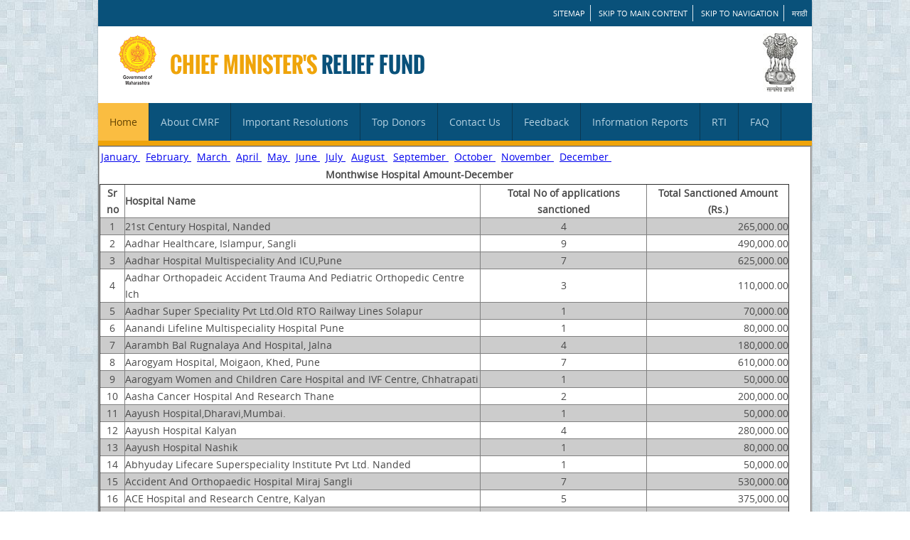

--- FILE ---
content_type: text/html;charset=UTF-8
request_url: https://cmrf.maharashtra.gov.in/CMRFCitizen/hospapplinlist.action;jsessionid=1B44719900595C4C44FCF3B7EB3F5533
body_size: 17272
content:


<!DOCTYPE html PUBLIC "-//W3C//DTD XHTML 1.0 Strict//EN" "http://www.w3.org/TR/xhtml1/DTD/xhtml1-strict.dtd">

<html xmlns="http://www.w3.org/1999/xhtml">
<head>
<script>
function createFormAndSubmit(formName,month){
	var submitForm = getNewSubmitForm();
	createNewFormElement(submitForm, "month", month);
	createNewFormElement(submitForm, "mainmenu", "NO");
	submitForm.action= formName;
	submitForm.target="_self";
	//alert("abc");
	submitForm.submit();
	}

	//helper function to create the form
	function getNewSubmitForm(){
	var submitForm = document.createElement("FORM");
	document.body.appendChild(submitForm);
	submitForm.method = "POST";
	return submitForm;
	}

	//helper function to add elements to the form
	function createNewFormElement(inputForm, elementName, elementValue){
	var newElement = document.createElement("INPUT");
	newElement.style.display="none";
	inputForm.appendChild(newElement);
	newElement.name=elementName;
	newElement.value = elementValue;
	return newElement;
	}
</script>
<meta http-equiv="content-type" content="text/html; charset=utf-8" />
<title>Hospital wise Rti Reports</title>
<meta name="keywords" content="" />
<meta name="Premium Series" content="" />
<link href="css/style.css" rel="stylesheet" type="text/css"/>
</head>
<link rel="stylesheet" href="/CMRFCitizen/struts/xhtml/styles.css" type="text/css"/>
<script src="/CMRFCitizen/struts/utils.js" type="text/javascript"></script>
<body>
<!-- start header -->



<html lang="en">
<head>
<title>Chief Minister Releif Fund,MahaRashtra</title>
<meta charset="utf-8"/>
<link href="css/style.css" rel="stylesheet" type="text/css">
</head>
<body>
<div id="wrapper">
  <header>
     <div class="top-link">
      <ul>
        <li><a href="/CMRFCitizen/sitemap.action;jsessionid=F4D48B7DFFCA3602972FA20E11A4D63D">SITEMAP</a></li>
        <li><a href="#Navigation1">Skip to main content</a></li>
        <li><a href="#Navigation">Skip to Navigation</a></li>
        <!-- <li class="last"><a href="https://cmrf.maharashtra.gov.in/CMRFCitizen/index.action">English</a></li> -->
        <li class="last"><a href="https://cmrf.maharashtra.gov.in/index.action">मराठी</a></li>
      </ul>
      <div class="clear"></div>
    </div>
	
	<div class="top-head">
      <div class="floatL"> 
           
           
            <img src="images/maharashtra shasan English.png" height="82"  alt="Maharashtra Goverment" />
           
      </div>
      <h1>Chief Minister's <span>Relief Fund</span></h1>
      <div class="floatR"> <img src="images/emblem.jpg" width="49" height="82" alt="National Emblem" /></div>
      <div class="clear"></div>
    </div>
    
	 <a href="#" name="Navigation"></a>
	 <div class="clear"></div>
    <nav>
      <div  class="nav">
        <ul>
          <li> <a href="/CMRFCitizen/mainindexaction.action;jsessionid=F4D48B7DFFCA3602972FA20E11A4D63D" class="current">Home</a> </li>
          <li> <a href="#">About CMRF</a>
            <ul >
              <li><a href="/CMRFCitizen/aboutusaction.action;jsessionid=F4D48B7DFFCA3602972FA20E11A4D63D">About Us</a></li>
              <li><a href="/CMRFCitizen/instaidaction.action;jsessionid=F4D48B7DFFCA3602972FA20E11A4D63D">Institutional Aid</a></li>
              <!-- <li><a href="/CMRFCitizen/persliveaction.action;jsessionid=F4D48B7DFFCA3602972FA20E11A4D63D">Personal Livelihood</a></li> -->
              <li><a href="/CMRFCitizen/disbaction.action;jsessionid=F4D48B7DFFCA3602972FA20E11A4D63D">Disbursement</a></li>
              
            </ul>
          </li>
          <li><a href="/CMRFCitizen/impreaction.action;jsessionid=F4D48B7DFFCA3602972FA20E11A4D63D">Important Resolutions</a></li>
          <li> <a href="#">Top Donors</a>
            <ul>
             <!--  <li><a target="_blank" href="pdf/main_donor_list_ma.pdf">CMRF(Main Fund)</a></li> -->
              <li><a href="/CMRFCitizen/topdonormainaction.action;jsessionid=F4D48B7DFFCA3602972FA20E11A4D63D">CMRF(Main Fund)</a></li>
             <!--  <li><a target="_blank" href="pdf/main_donor_list2013_ma.pdf">CMRF(Drought-2013)</a></li> -->
              <li><a href="/CMRFCitizen/topdonoraction.action;jsessionid=F4D48B7DFFCA3602972FA20E11A4D63D">CMRF(Drought-2015)</a></li>
      <!--  sushant added 07042020  -->

        <li><a href="/CMRFCitizen/topcoviddonoraction.action;jsessionid=F4D48B7DFFCA3602972FA20E11A4D63D">CMRF(Covid-19)</a></li> 


             </ul>
          </li>
          <li><a href="/CMRFCitizen/contusaction.action;jsessionid=F4D48B7DFFCA3602972FA20E11A4D63D">Contact Us</a></li>
          <li><a href="/CMRFCitizen/feedbackaction.action;jsessionid=F4D48B7DFFCA3602972FA20E11A4D63D">Feedback</a></li>

         <!-- added by sushant  -->
          <li> <a href="#">Information Reports</a>
          <ul>
          <li><a href="/CMRFCitizen/hospapplinlist.action;jsessionid=F4D48B7DFFCA3602972FA20E11A4D63D">Hospital Wise Reports</a></li>
          <li><a href="/CMRFCitizen/diseasettlamntaction.action;jsessionid=F4D48B7DFFCA3602972FA20E11A4D63D">Disease Wise Report</a></li>
          <li><a href="/CMRFCitizen/totaldonrecaction.action;jsessionid=F4D48B7DFFCA3602972FA20E11A4D63D">Donation Reports</a></li>
		  <p><a target="_blank" href="pdf/yearly received Donation.pdf"><u>Donations To CMRF</u></a></p>
		  <p><a target="_blank" href="pdf/yearly given Medical Fund.pdf"><u>Financial Aid for Medical </u></a></p>
		  <p><a target="_blank" href="pdf/Funds for Natural Death.pdf"><u>Financial Aid for Natural Calamities And Un-Natural Deaths</u></a></p>
		  <p><a target="_blank" href="pdf/CMRFHospitalsList.pdf"><u>List of Empanel Hospitals Under CMRF</u></a></p>
          </ul>
           <!-- added by sushant end -->

          <li><a href="/CMRFCitizen/rtiaction.action;jsessionid=F4D48B7DFFCA3602972FA20E11A4D63D">RTI</a></li>
          <li><a href="/CMRFCitizen/faqaction.action;jsessionid=F4D48B7DFFCA3602972FA20E11A4D63D">FAQ</a></li>
          
        </ul>
        <div class="clear"></div>
      </div>
       <a href="#" name="Navigation1"></a>
    </nav>
</header>
</div>

</body>
</html>

<!-- end header -->
            <div id="wrapper">
                <fieldset>
                <div style="width: 970px; height: 650px;overflow: scroll; border: 10px black; align:right">
                <form id="hospapplinlist" name="hospapplinlist" action="/CMRFCitizen/hospapplinlist.action;jsessionid=F4D48B7DFFCA3602972FA20E11A4D63D" method="post">
<table class="wwFormTable">
				<table align="center" width="900" border="0">
				<tr><td>
				   
           			  <a href="javascript:void(0);" onclick="javascript:createFormAndSubmit('hospapplinlist',1)">January
           			 </a>
           			 &nbsp;
				   	
           			  <a href="javascript:void(0);" onclick="javascript:createFormAndSubmit('hospapplinlist',2)">February
           			 </a>
           			 &nbsp;
				   	
           			  <a href="javascript:void(0);" onclick="javascript:createFormAndSubmit('hospapplinlist',3)">March
           			 </a>
           			 &nbsp;
				   	
           			  <a href="javascript:void(0);" onclick="javascript:createFormAndSubmit('hospapplinlist',4)">April
           			 </a>
           			 &nbsp;
				   	
           			  <a href="javascript:void(0);" onclick="javascript:createFormAndSubmit('hospapplinlist',5)">May
           			 </a>
           			 &nbsp;
				   	
           			  <a href="javascript:void(0);" onclick="javascript:createFormAndSubmit('hospapplinlist',6)">June
           			 </a>
           			 &nbsp;
				   	
           			  <a href="javascript:void(0);" onclick="javascript:createFormAndSubmit('hospapplinlist',7)">July
           			 </a>
           			 &nbsp;
				   	
           			  <a href="javascript:void(0);" onclick="javascript:createFormAndSubmit('hospapplinlist',8)">August
           			 </a>
           			 &nbsp;
				   	
           			  <a href="javascript:void(0);" onclick="javascript:createFormAndSubmit('hospapplinlist',9)">September
           			 </a>
           			 &nbsp;
				   	
           			  <a href="javascript:void(0);" onclick="javascript:createFormAndSubmit('hospapplinlist',10)">October
           			 </a>
           			 &nbsp;
				   	
           			  <a href="javascript:void(0);" onclick="javascript:createFormAndSubmit('hospapplinlist',11)">November
           			 </a>
           			 &nbsp;
				   	
           			  <a href="javascript:void(0);" onclick="javascript:createFormAndSubmit('hospapplinlist',12)">December
           			 </a>
           			 &nbsp;
				   	
				<tr>
				<th align="center"> Monthwise Hospital Amount-December
				</th>
				</tr>
				 
				  </td></tr>
				  </table>
				  <table align="center" width="900" border="1" class="reporttable">
				  <tr>
				  <td align="center" ><b>Sr no</b></td>
				  <td class="left" ><b>Hospital Name</b></td>
				  <td align="center"><b>Total No of applications sanctioned</b></td>
				  <td align="center"><b>Total Sanctioned Amount (Rs.)</b></td>
				  </tr>
				   
				   <tr class="css">
				   	<td align="center">1</td>
				    <td class="left">21st Century Hospital, Nanded</td>
				    <td align="center">4</td>
				    <td align="right">265,000.00</td>
				   </tr>
				   
				   <tr class="css">
				   	<td align="center">2</td>
				    <td class="left">Aadhar Healthcare, Islampur, Sangli</td>
				    <td align="center">9</td>
				    <td align="right">490,000.00</td>
				   </tr>
				   
				   <tr class="css">
				   	<td align="center">3</td>
				    <td class="left">Aadhar Hospital Multispeciality And ICU,Pune</td>
				    <td align="center">7</td>
				    <td align="right">625,000.00</td>
				   </tr>
				   
				   <tr class="css">
				   	<td align="center">4</td>
				    <td class="left">Aadhar Orthopadeic Accident Trauma And Pediatric Orthopedic Centre Ich</td>
				    <td align="center">3</td>
				    <td align="right">110,000.00</td>
				   </tr>
				   
				   <tr class="css">
				   	<td align="center">5</td>
				    <td class="left">Aadhar Super Speciality Pvt Ltd.Old RTO Railway Lines Solapur</td>
				    <td align="center">1</td>
				    <td align="right">70,000.00</td>
				   </tr>
				   
				   <tr class="css">
				   	<td align="center">6</td>
				    <td class="left">Aanandi Lifeline Multispeciality Hospital Pune </td>
				    <td align="center">1</td>
				    <td align="right">80,000.00</td>
				   </tr>
				   
				   <tr class="css">
				   	<td align="center">7</td>
				    <td class="left">Aarambh Bal Rugnalaya And Hospital, Jalna</td>
				    <td align="center">4</td>
				    <td align="right">180,000.00</td>
				   </tr>
				   
				   <tr class="css">
				   	<td align="center">8</td>
				    <td class="left">Aarogyam Hospital, Moigaon, Khed, Pune</td>
				    <td align="center">7</td>
				    <td align="right">610,000.00</td>
				   </tr>
				   
				   <tr class="css">
				   	<td align="center">9</td>
				    <td class="left">Aarogyam Women and Children Care Hospital and IVF Centre, Chhatrapati </td>
				    <td align="center">1</td>
				    <td align="right">50,000.00</td>
				   </tr>
				   
				   <tr class="css">
				   	<td align="center">10</td>
				    <td class="left">Aasha Cancer Hospital And Research Thane</td>
				    <td align="center">2</td>
				    <td align="right">200,000.00</td>
				   </tr>
				   
				   <tr class="css">
				   	<td align="center">11</td>
				    <td class="left">Aayush Hospital,Dharavi,Mumbai.</td>
				    <td align="center">1</td>
				    <td align="right">50,000.00</td>
				   </tr>
				   
				   <tr class="css">
				   	<td align="center">12</td>
				    <td class="left">Aayush Hospital Kalyan</td>
				    <td align="center">4</td>
				    <td align="right">280,000.00</td>
				   </tr>
				   
				   <tr class="css">
				   	<td align="center">13</td>
				    <td class="left">Aayush Hospital Nashik </td>
				    <td align="center">1</td>
				    <td align="right">80,000.00</td>
				   </tr>
				   
				   <tr class="css">
				   	<td align="center">14</td>
				    <td class="left">Abhyuday Lifecare Superspeciality Institute Pvt Ltd. Nanded</td>
				    <td align="center">1</td>
				    <td align="right">50,000.00</td>
				   </tr>
				   
				   <tr class="css">
				   	<td align="center">15</td>
				    <td class="left">Accident And Orthopaedic Hospital Miraj Sangli</td>
				    <td align="center">7</td>
				    <td align="right">530,000.00</td>
				   </tr>
				   
				   <tr class="css">
				   	<td align="center">16</td>
				    <td class="left">ACE Hospital and Research Centre, Kalyan</td>
				    <td align="center">5</td>
				    <td align="right">375,000.00</td>
				   </tr>
				   
				   <tr class="css">
				   	<td align="center">17</td>
				    <td class="left">Acharya Vinoba Bhave Rural Hospital, Vardha</td>
				    <td align="center">1</td>
				    <td align="right">100,000.00</td>
				   </tr>
				   
				   <tr class="css">
				   	<td align="center">18</td>
				    <td class="left">Aditya Hospital, Garkheda,Aurngabad.</td>
				    <td align="center">2</td>
				    <td align="right">100,000.00</td>
				   </tr>
				   
				   <tr class="css">
				   	<td align="center">19</td>
				    <td class="left">Aditya Orthopedic And General Sargical Hospital Ashta Sangli</td>
				    <td align="center">4</td>
				    <td align="right">320,000.00</td>
				   </tr>
				   
				   <tr class="css">
				   	<td align="center">20</td>
				    <td class="left">Advanced Ent And Multispeciality Hospital Pvt Ltd Aurngabad</td>
				    <td align="center">1</td>
				    <td align="right">80,000.00</td>
				   </tr>
				   
				   <tr class="css">
				   	<td align="center">21</td>
				    <td class="left">Ahmednagar Apex Hospital Multi Speciality Ahmadnagar</td>
				    <td align="center">22</td>
				    <td align="right">1,910,000.00</td>
				   </tr>
				   
				   <tr class="css">
				   	<td align="center">22</td>
				    <td class="left">Ajanta Superspeciality Hospital,Aurngabad.</td>
				    <td align="center">1</td>
				    <td align="right">70,000.00</td>
				   </tr>
				   
				   <tr class="css">
				   	<td align="center">23</td>
				    <td class="left">Ajinkyatara Multispeciality Hospital Pvt Ltd. Satara </td>
				    <td align="center">5</td>
				    <td align="right">360,000.00</td>
				   </tr>
				   
				   <tr class="css">
				   	<td align="center">24</td>
				    <td class="left">Akluj Critical Care And Trauma Centre Solapur</td>
				    <td align="center">2</td>
				    <td align="right">130,000.00</td>
				   </tr>
				   
				   <tr class="css">
				   	<td align="center">25</td>
				    <td class="left">Akole Hospital, Akole, Ahilyanagar</td>
				    <td align="center">1</td>
				    <td align="right">50,000.00</td>
				   </tr>
				   
				   <tr class="css">
				   	<td align="center">26</td>
				    <td class="left">Alfa Hospital Pvt Ltd., Raigad</td>
				    <td align="center">1</td>
				    <td align="right">80,000.00</td>
				   </tr>
				   
				   <tr class="css">
				   	<td align="center">27</td>
				    <td class="left">Alliance Hospital, Ichalkaranji Kolhapur</td>
				    <td align="center">1</td>
				    <td align="right">50,000.00</td>
				   </tr>
				   
				   <tr class="css">
				   	<td align="center">28</td>
				    <td class="left">Amrut Bal Rugnalaya and Critical Care Centre Aurngabad</td>
				    <td align="center">1</td>
				    <td align="right">50,000.00</td>
				   </tr>
				   
				   <tr class="css">
				   	<td align="center">29</td>
				    <td class="left">Anand Cancer And Multi Speciality Hospital, Nanded</td>
				    <td align="center">7</td>
				    <td align="right">450,000.00</td>
				   </tr>
				   
				   <tr class="css">
				   	<td align="center">30</td>
				    <td class="left">Anand Hospital And Dialysis Unit, Jalgaon</td>
				    <td align="center">7</td>
				    <td align="right">350,000.00</td>
				   </tr>
				   
				   <tr class="css">
				   	<td align="center">31</td>
				    <td class="left">Anandrishiji Hospital and Medical Research Centre, Ahmednagar</td>
				    <td align="center">1</td>
				    <td align="right">100,000.00</td>
				   </tr>
				   
				   <tr class="css">
				   	<td align="center">32</td>
				    <td class="left">Ananya Hospital, Parbhani</td>
				    <td align="center">24</td>
				    <td align="right">2,040,000.00</td>
				   </tr>
				   
				   <tr class="css">
				   	<td align="center">33</td>
				    <td class="left">Anbhule Hospitals Savedi Road Ahmednagar</td>
				    <td align="center">1</td>
				    <td align="right">80,000.00</td>
				   </tr>
				   
				   <tr class="css">
				   	<td align="center">34</td>
				    <td class="left">Anil Multispeciality Hospital, Ulhasnagar, Thane</td>
				    <td align="center">3</td>
				    <td align="right">210,000.00</td>
				   </tr>
				   
				   <tr class="css">
				   	<td align="center">35</td>
				    <td class="left">Anish Child Health And Critical Care Centre, Kolhapur</td>
				    <td align="center">1</td>
				    <td align="right">50,000.00</td>
				   </tr>
				   
				   <tr class="css">
				   	<td align="center">36</td>
				    <td class="left">Ankur Bal Rugnalaya Parbhani</td>
				    <td align="center">1</td>
				    <td align="right">50,000.00</td>
				   </tr>
				   
				   <tr class="css">
				   	<td align="center">37</td>
				    <td class="left">Antrang Medical Research Foundation Pvt Ltd, Kolhapur</td>
				    <td align="center">2</td>
				    <td align="right">185,000.00</td>
				   </tr>
				   
				   <tr class="css">
				   	<td align="center">38</td>
				    <td class="left">Aparant Healthcare And Allied Services Pvt Ltd., Ratnagiri</td>
				    <td align="center">1</td>
				    <td align="right">50,000.00</td>
				   </tr>
				   
				   <tr class="css">
				   	<td align="center">39</td>
				    <td class="left">Apex General Hospital Parnaka Kalyan</td>
				    <td align="center">2</td>
				    <td align="right">125,000.00</td>
				   </tr>
				   
				   <tr class="css">
				   	<td align="center">40</td>
				    <td class="left">Apex Hospital Gadhinglaj, Kolhapur</td>
				    <td align="center">4</td>
				    <td align="right">200,000.00</td>
				   </tr>
				   
				   <tr class="css">
				   	<td align="center">41</td>
				    <td class="left">Apex Hospital Satana Nashik</td>
				    <td align="center">2</td>
				    <td align="right">140,000.00</td>
				   </tr>
				   
				   <tr class="css">
				   	<td align="center">42</td>
				    <td class="left">Apex Islampur Multispeciality Hospital LLP</td>
				    <td align="center">9</td>
				    <td align="right">500,000.00</td>
				   </tr>
				   
				   <tr class="css">
				   	<td align="center">43</td>
				    <td class="left">Apex Multispeciality Hospital Borivali </td>
				    <td align="center">1</td>
				    <td align="right">100,000.00</td>
				   </tr>
				   
				   <tr class="css">
				   	<td align="center">44</td>
				    <td class="left">Apex Nursing Home Kolhapur</td>
				    <td align="center">1</td>
				    <td align="right">50,000.00</td>
				   </tr>
				   
				   <tr class="css">
				   	<td align="center">45</td>
				    <td class="left">Apex Superspeciality Hospital Aurngabad</td>
				    <td align="center">11</td>
				    <td align="right">845,000.00</td>
				   </tr>
				   
				   <tr class="css">
				   	<td align="center">46</td>
				    <td class="left">Apollo Hospitals Nashik</td>
				    <td align="center">7</td>
				    <td align="right">700,000.00</td>
				   </tr>
				   
				   <tr class="css">
				   	<td align="center">47</td>
				    <td class="left">Apollo Hospitals Nerul Navi Mumbai</td>
				    <td align="center">12</td>
				    <td align="right">1,110,000.00</td>
				   </tr>
				   
				   <tr class="css">
				   	<td align="center">48</td>
				    <td class="left">Apolo Multispeciality Hospital, Latur</td>
				    <td align="center">2</td>
				    <td align="right">110,000.00</td>
				   </tr>
				   
				   <tr class="css">
				   	<td align="center">49</td>
				    <td class="left">Appasaheb Y P Patil Hospital,Chalishgoan,Jalgoan</td>
				    <td align="center">1</td>
				    <td align="right">50,000.00</td>
				   </tr>
				   
				   <tr class="css">
				   	<td align="center">50</td>
				    <td class="left">Apple Saraswati Multispecialty Hospital,Kolhapur.</td>
				    <td align="center">1</td>
				    <td align="right">80,000.00</td>
				   </tr>
				   
				   <tr class="css">
				   	<td align="center">51</td>
				    <td class="left">Arihant Hospital Belagavi Karnataka</td>
				    <td align="center">4</td>
				    <td align="right">340,000.00</td>
				   </tr>
				   
				   <tr class="css">
				   	<td align="center">52</td>
				    <td class="left">Arneja Heart Institute, Nagpur.</td>
				    <td align="center">1</td>
				    <td align="right">100,000.00</td>
				   </tr>
				   
				   <tr class="css">
				   	<td align="center">53</td>
				    <td class="left">Arogya Maternity And Multispeciality Hospital,Baramati</td>
				    <td align="center">1</td>
				    <td align="right">80,000.00</td>
				   </tr>
				   
				   <tr class="css">
				   	<td align="center">54</td>
				    <td class="left">Asha Hospital Kamptee Nagpur</td>
				    <td align="center">1</td>
				    <td align="right">50,000.00</td>
				   </tr>
				   
				   <tr class="css">
				   	<td align="center">55</td>
				    <td class="left">Asher Hospital,Panchvati,Nashik.</td>
				    <td align="center">1</td>
				    <td align="right">100,000.00</td>
				   </tr>
				   
				   <tr class="css">
				   	<td align="center">56</td>
				    <td class="left">Ashirwad Hospital, Jamner, Jalgaon</td>
				    <td align="center">1</td>
				    <td align="right">100,000.00</td>
				   </tr>
				   
				   <tr class="css">
				   	<td align="center">57</td>
				    <td class="left">Ashoka Medicover Hospital Nashik New</td>
				    <td align="center">5</td>
				    <td align="right">560,000.00</td>
				   </tr>
				   
				   <tr class="css">
				   	<td align="center">58</td>
				    <td class="left">Ashraya Charitable Hospital Dombivali Thane</td>
				    <td align="center">1</td>
				    <td align="right">50,000.00</td>
				   </tr>
				   
				   <tr class="css">
				   	<td align="center">59</td>
				    <td class="left">Ashta Multispeciality Hospital, Sangli</td>
				    <td align="center">1</td>
				    <td align="right">80,000.00</td>
				   </tr>
				   
				   <tr class="css">
				   	<td align="center">60</td>
				    <td class="left">Ashwini Accident And Neuro Care Center, Latur </td>
				    <td align="center">3</td>
				    <td align="right">150,000.00</td>
				   </tr>
				   
				   <tr class="css">
				   	<td align="center">61</td>
				    <td class="left">Ashwini Hospital,Akluj,Solapur</td>
				    <td align="center">4</td>
				    <td align="right">260,000.00</td>
				   </tr>
				   
				   <tr class="css">
				   	<td align="center">62</td>
				    <td class="left">Ashwini Hospital Venus Corner Kolhapur</td>
				    <td align="center">1</td>
				    <td align="right">50,000.00</td>
				   </tr>
				   
				   <tr class="css">
				   	<td align="center">63</td>
				    <td class="left">Ashwini Multi Speciality Hospital Mumbai Naka Nashik</td>
				    <td align="center">1</td>
				    <td align="right">50,000.00</td>
				   </tr>
				   
				   <tr class="css">
				   	<td align="center">64</td>
				    <td class="left">Ashwini Sahakari Rugnalaya Ani Sanshodhan Kendra Niy.,Solapur</td>
				    <td align="center">12</td>
				    <td align="right">790,000.00</td>
				   </tr>
				   
				   <tr class="css">
				   	<td align="center">65</td>
				    <td class="left">Asian Citicare Superspeciality Hospital Aurangabad</td>
				    <td align="center">2</td>
				    <td align="right">150,000.00</td>
				   </tr>
				   
				   <tr class="css">
				   	<td align="center">66</td>
				    <td class="left">Asian Institute of Medical Sciences,Dombivali Thane.</td>
				    <td align="center">8</td>
				    <td align="right">610,000.00</td>
				   </tr>
				   
				   <tr class="css">
				   	<td align="center">67</td>
				    <td class="left">Asian Noble Hospital Pvt Ltd Ahmadnagar</td>
				    <td align="center">2</td>
				    <td align="right">100,000.00</td>
				   </tr>
				   
				   <tr class="css">
				   	<td align="center">68</td>
				    <td class="left">Aster Aadhar Hospital Kolhapur</td>
				    <td align="center">16</td>
				    <td align="right">1,175,000.00</td>
				   </tr>
				   
				   <tr class="css">
				   	<td align="center">69</td>
				    <td class="left">Aster Aadhar Hospital Kolhpur(Dup)</td>
				    <td align="center">3</td>
				    <td align="right">200,000.00</td>
				   </tr>
				   
				   <tr class="css">
				   	<td align="center">70</td>
				    <td class="left">Athaayu Multispeciality Hospital Ltd,Kolhapur.</td>
				    <td align="center">2</td>
				    <td align="right">90,000.00</td>
				   </tr>
				   
				   <tr class="css">
				   	<td align="center">71</td>
				    <td class="left">Atharva Accident Hospital Manmad Nashik</td>
				    <td align="center">8</td>
				    <td align="right">495,000.00</td>
				   </tr>
				   
				   <tr class="css">
				   	<td align="center">72</td>
				    <td class="left">Atma Malik Hospital Kokamthan Ahmednagar</td>
				    <td align="center">1</td>
				    <td align="right">50,000.00</td>
				   </tr>
				   
				   <tr class="css">
				   	<td align="center">73</td>
				    <td class="left">Atole Accident Hospital Baramati</td>
				    <td align="center">2</td>
				    <td align="right">140,000.00</td>
				   </tr>
				   
				   <tr class="css">
				   	<td align="center">74</td>
				    <td class="left">Aureus Institue of Medical Science Nagpur</td>
				    <td align="center">1</td>
				    <td align="right">60,000.00</td>
				   </tr>
				   
				   <tr class="css">
				   	<td align="center">75</td>
				    <td class="left">Axon Brain Hospital And Advanced Stroke Centre, Jalgaon </td>
				    <td align="center">8</td>
				    <td align="right">385,000.00</td>
				   </tr>
				   
				   <tr class="css">
				   	<td align="center">76</td>
				    <td class="left">Axon Brain Spine And Trauma Centre, Ichalkaranji, Kolhapur</td>
				    <td align="center">8</td>
				    <td align="right">650,000.00</td>
				   </tr>
				   
				   <tr class="css">
				   	<td align="center">77</td>
				    <td class="left">Axon Hospital, Near Prabhat Talkies, Amravati</td>
				    <td align="center">3</td>
				    <td align="right">205,000.00</td>
				   </tr>
				   
				   <tr class="css">
				   	<td align="center">78</td>
				    <td class="left">Ayur Hospital, Kalyan East</td>
				    <td align="center">3</td>
				    <td align="right">195,000.00</td>
				   </tr>
				   
				   <tr class="css">
				   	<td align="center">79</td>
				    <td class="left">Ayush Multispeciality Hospital Pimpri Pune</td>
				    <td align="center">3</td>
				    <td align="right">235,000.00</td>
				   </tr>
				   
				   <tr class="css">
				   	<td align="center">80</td>
				    <td class="left">Ayushri Multispeciality Hospital Pimpri Pune</td>
				    <td align="center">2</td>
				    <td align="right">180,000.00</td>
				   </tr>
				   
				   <tr class="css">
				   	<td align="center">81</td>
				    <td class="left">Bade Accident and Multispeciality Hospital, Pune New</td>
				    <td align="center">4</td>
				    <td align="right">300,000.00</td>
				   </tr>
				   
				   <tr class="css">
				   	<td align="center">82</td>
				    <td class="left">Bagadiya Hospital Akola</td>
				    <td align="center">3</td>
				    <td align="right">280,000.00</td>
				   </tr>
				   
				   <tr class="css">
				   	<td align="center">83</td>
				    <td class="left">Bahekar Superspeciality Hospital and Research Centre, Gondia</td>
				    <td align="center">1</td>
				    <td align="right">80,000.00</td>
				   </tr>
				   
				   <tr class="css">
				   	<td align="center">84</td>
				    <td class="left">Bai Jerbai Wadia Hospital For Children, Mumbai</td>
				    <td align="center">1</td>
				    <td align="right">200,000.00</td>
				   </tr>
				   
				   <tr class="css">
				   	<td align="center">85</td>
				    <td class="left">Bakhtar Hospital Amravati</td>
				    <td align="center">1</td>
				    <td align="right">50,000.00</td>
				   </tr>
				   
				   <tr class="css">
				   	<td align="center">86</td>
				    <td class="left">Balajee Hospital, Malad</td>
				    <td align="center">2</td>
				    <td align="right">150,000.00</td>
				   </tr>
				   
				   <tr class="css">
				   	<td align="center">87</td>
				    <td class="left">Balaji Pediatric And Dental Hospital Gumare Lane Ahmadnagar</td>
				    <td align="center">2</td>
				    <td align="right">100,000.00</td>
				   </tr>
				   
				   <tr class="css">
				   	<td align="center">88</td>
				    <td class="left">Balwant Institute of Neurosurgical And Intensive Traumacare Solapur</td>
				    <td align="center">3</td>
				    <td align="right">230,000.00</td>
				   </tr>
				   
				   <tr class="css">
				   	<td align="center">89</td>
				    <td class="left">Baramati Hospital Baramati</td>
				    <td align="center">6</td>
				    <td align="right">495,000.00</td>
				   </tr>
				   
				   <tr class="css">
				   	<td align="center">90</td>
				    <td class="left">Belsare Orthocare Hospital, Amravati</td>
				    <td align="center">1</td>
				    <td align="right">50,000.00</td>
				   </tr>
				   
				   <tr class="css">
				   	<td align="center">91</td>
				    <td class="left">Bembde Hospital Aurngabad</td>
				    <td align="center">3</td>
				    <td align="right">150,000.00</td>
				   </tr>
				   
				   <tr class="css">
				   	<td align="center">92</td>
				    <td class="left">BENZ Multispeciality Hospital, Santacruz</td>
				    <td align="center">9</td>
				    <td align="right">820,000.00</td>
				   </tr>
				   
				   <tr class="css">
				   	<td align="center">93</td>
				    <td class="left">Bhagwan Mahaveer Jain Hospital, Bengaluru, Karnataka</td>
				    <td align="center">3</td>
				    <td align="right">500,000.00</td>
				   </tr>
				   
				   <tr class="css">
				   	<td align="center">94</td>
				    <td class="left">Bhakti Siddhant Hospital,Talwade,Pune.</td>
				    <td align="center">1</td>
				    <td align="right">100,000.00</td>
				   </tr>
				   
				   <tr class="css">
				   	<td align="center">95</td>
				    <td class="left">Bhaktisidhant Hospital And ICU, Shirur Pune</td>
				    <td align="center">1</td>
				    <td align="right">75,000.00</td>
				   </tr>
				   
				   <tr class="css">
				   	<td align="center">96</td>
				    <td class="left">Bharati Hospital Pune</td>
				    <td align="center">2</td>
				    <td align="right">400,000.00</td>
				   </tr>
				   
				   <tr class="css">
				   	<td align="center">97</td>
				    <td class="left">Bhatia General Hospital, Mumbai.</td>
				    <td align="center">4</td>
				    <td align="right">320,000.00</td>
				   </tr>
				   
				   <tr class="css">
				   	<td align="center">98</td>
				    <td class="left">Bhimashankar Ayurved Hospital And Research Centre, Pune </td>
				    <td align="center">1</td>
				    <td align="right">80,000.00</td>
				   </tr>
				   
				   <tr class="css">
				   	<td align="center">99</td>
				    <td class="left">Bombay Hospital Trust</td>
				    <td align="center">5</td>
				    <td align="right">480,000.00</td>
				   </tr>
				   
				   <tr class="css">
				   	<td align="center">100</td>
				    <td class="left">Cancer Centres of America Private Limited, Nashik</td>
				    <td align="center">1</td>
				    <td align="right">100,000.00</td>
				   </tr>
				   
				   <tr class="css">
				   	<td align="center">101</td>
				    <td class="left">Cardinal Gracias Memorial Hospital Palghar</td>
				    <td align="center">2</td>
				    <td align="right">100,000.00</td>
				   </tr>
				   
				   <tr class="css">
				   	<td align="center">102</td>
				    <td class="left">Care Multispeciality Hospital Wagholi Pune New</td>
				    <td align="center">2</td>
				    <td align="right">180,000.00</td>
				   </tr>
				   
				   <tr class="css">
				   	<td align="center">103</td>
				    <td class="left">Carewell Superspeciality Hospital, Aurangabad</td>
				    <td align="center">9</td>
				    <td align="right">580,000.00</td>
				   </tr>
				   
				   <tr class="css">
				   	<td align="center">104</td>
				    <td class="left">C Cure Cancer Hospital And Surgical Centre Pune</td>
				    <td align="center">8</td>
				    <td align="right">780,000.00</td>
				   </tr>
				   
				   <tr class="css">
				   	<td align="center">105</td>
				    <td class="left">Cellcure Cancer Centre Private Limited, Pune</td>
				    <td align="center">1</td>
				    <td align="right">75,000.00</td>
				   </tr>
				   
				   <tr class="css">
				   	<td align="center">106</td>
				    <td class="left">Century Multispeciality Hospital, Aurangabad</td>
				    <td align="center">8</td>
				    <td align="right">580,000.00</td>
				   </tr>
				   
				   <tr class="css">
				   	<td align="center">107</td>
				    <td class="left">Chaitanya Hospital,Sangamner ,Ahmanagar</td>
				    <td align="center">10</td>
				    <td align="right">750,000.00</td>
				   </tr>
				   
				   <tr class="css">
				   	<td align="center">108</td>
				    <td class="left">Chaitanya Seva Hospital, Satara</td>
				    <td align="center">1</td>
				    <td align="right">65,000.00</td>
				   </tr>
				   
				   <tr class="css">
				   	<td align="center">109</td>
				    <td class="left">Chandak Cancer Institute and Radiation Centre Jalgaon New</td>
				    <td align="center">4</td>
				    <td align="right">400,000.00</td>
				   </tr>
				   
				   <tr class="css">
				   	<td align="center">110</td>
				    <td class="left">Chandan Neuro Sciences Hospital,Solapur New</td>
				    <td align="center">9</td>
				    <td align="right">705,000.00</td>
				   </tr>
				   
				   <tr class="css">
				   	<td align="center">111</td>
				    <td class="left">Chaturthi Super Speciality Hospital, Solapur</td>
				    <td align="center">1</td>
				    <td align="right">50,000.00</td>
				   </tr>
				   
				   <tr class="css">
				   	<td align="center">112</td>
				    <td class="left">Chaudhary Hospital Akola</td>
				    <td align="center">1</td>
				    <td align="right">50,000.00</td>
				   </tr>
				   
				   <tr class="css">
				   	<td align="center">113</td>
				    <td class="left">Chetna Hospital, Chinchwad, Pune</td>
				    <td align="center">1</td>
				    <td align="right">70,000.00</td>
				   </tr>
				   
				   <tr class="css">
				   	<td align="center">114</td>
				    <td class="left">Children Orthopaedic Care Institute Nagpur</td>
				    <td align="center">2</td>
				    <td align="right">150,000.00</td>
				   </tr>
				   
				   <tr class="css">
				   	<td align="center">115</td>
				    <td class="left">Chintamani Hospital, Nashik</td>
				    <td align="center">1</td>
				    <td align="right">90,000.00</td>
				   </tr>
				   
				   <tr class="css">
				   	<td align="center">116</td>
				    <td class="left">Chirayu Lifeline Pvt Ltd Ratnagiri</td>
				    <td align="center">1</td>
				    <td align="right">80,000.00</td>
				   </tr>
				   
				   <tr class="css">
				   	<td align="center">117</td>
				    <td class="left">Chirurgiae Plasticus Private Limited, Kolhapur</td>
				    <td align="center">1</td>
				    <td align="right">100,000.00</td>
				   </tr>
				   
				   <tr class="css">
				   	<td align="center">118</td>
				    <td class="left">CHL Multispeciality Hospital And Research Center Chandrapur</td>
				    <td align="center">1</td>
				    <td align="right">60,000.00</td>
				   </tr>
				   
				   <tr class="css">
				   	<td align="center">119</td>
				    <td class="left">Chopda Super Speciality Hospital, Jalgaon</td>
				    <td align="center">7</td>
				    <td align="right">660,000.00</td>
				   </tr>
				   
				   <tr class="css">
				   	<td align="center">120</td>
				    <td class="left">Choudhari Hospital,Jaysingpur,Kolhapur.</td>
				    <td align="center">1</td>
				    <td align="right">50,000.00</td>
				   </tr>
				   
				   <tr class="css">
				   	<td align="center">121</td>
				    <td class="left">Cimets Inamdar Multispeciality Hospital, Pune.</td>
				    <td align="center">3</td>
				    <td align="right">250,000.00</td>
				   </tr>
				   
				   <tr class="css">
				   	<td align="center">122</td>
				    <td class="left">City Care Hospital Ahmednagar</td>
				    <td align="center">2</td>
				    <td align="right">170,000.00</td>
				   </tr>
				   
				   <tr class="css">
				   	<td align="center">123</td>
				    <td class="left">City Care Maternity And Nursing Home, Nashik</td>
				    <td align="center">1</td>
				    <td align="right">60,000.00</td>
				   </tr>
				   
				   <tr class="css">
				   	<td align="center">124</td>
				    <td class="left">City Hospital Kolhapur</td>
				    <td align="center">7</td>
				    <td align="right">515,000.00</td>
				   </tr>
				   
				   <tr class="css">
				   	<td align="center">125</td>
				    <td class="left">City Hospital, Solapur.</td>
				    <td align="center">1</td>
				    <td align="right">60,000.00</td>
				   </tr>
				   
				   <tr class="css">
				   	<td align="center">126</td>
				    <td class="left">City Multispeciality Hospital Amravati</td>
				    <td align="center">6</td>
				    <td align="right">540,000.00</td>
				   </tr>
				   
				   <tr class="css">
				   	<td align="center">127</td>
				    <td class="left">CNS Hospital, Nashik</td>
				    <td align="center">5</td>
				    <td align="right">380,000.00</td>
				   </tr>
				   
				   <tr class="css">
				   	<td align="center">128</td>
				    <td class="left">Conwest And Manjula S Jain Clinic, Hospitals,Mumbai</td>
				    <td align="center">1</td>
				    <td align="right">50,000.00</td>
				   </tr>
				   
				   <tr class="css">
				   	<td align="center">129</td>
				    <td class="left">Criticare Asia Multispeciality Hospital And Research Centre, Kurla</td>
				    <td align="center">2</td>
				    <td align="right">130,000.00</td>
				   </tr>
				   
				   <tr class="css">
				   	<td align="center">130</td>
				    <td class="left">Criticare Superspeciality Hospital Thane</td>
				    <td align="center">6</td>
				    <td align="right">410,000.00</td>
				   </tr>
				   
				   <tr class="css">
				   	<td align="center">131</td>
				    <td class="left">CSM Nursing Home, Chhatrapati Sambhajinagar</td>
				    <td align="center">1</td>
				    <td align="right">80,000.00</td>
				   </tr>
				   
				   <tr class="css">
				   	<td align="center">132</td>
				    <td class="left">Cure N Caare Institute of Medicine And Surgery, Nashik</td>
				    <td align="center">1</td>
				    <td align="right">50,000.00</td>
				   </tr>
				   
				   <tr class="css">
				   	<td align="center">133</td>
				    <td class="left">Dabi Neuro Centre And Stroke Unit,Jalgaon.</td>
				    <td align="center">1</td>
				    <td align="right">50,000.00</td>
				   </tr>
				   
				   <tr class="css">
				   	<td align="center">134</td>
				    <td class="left">Daiva Bharti Multispeciality Hospital,Aurngabad.</td>
				    <td align="center">8</td>
				    <td align="right">560,000.00</td>
				   </tr>
				   
				   <tr class="css">
				   	<td align="center">135</td>
				    <td class="left">Dande Hospital Cidco Aurangabad</td>
				    <td align="center">3</td>
				    <td align="right">150,000.00</td>
				   </tr>
				   
				   <tr class="css">
				   	<td align="center">136</td>
				    <td class="left">Deccan Malti Superspeciality Hospital, Sangli</td>
				    <td align="center">5</td>
				    <td align="right">360,000.00</td>
				   </tr>
				   
				   <tr class="css">
				   	<td align="center">137</td>
				    <td class="left">Deenanath Mangeshkar Hospital And Research Centre, Pune .</td>
				    <td align="center">6</td>
				    <td align="right">750,000.00</td>
				   </tr>
				   
				   <tr class="css">
				   	<td align="center">138</td>
				    <td class="left">Deepak Hospital A Unit of Deepak Health And Wellness Limited</td>
				    <td align="center">1</td>
				    <td align="right">50,000.00</td>
				   </tr>
				   
				   <tr class="css">
				   	<td align="center">139</td>
				    <td class="left">Deogiri Ortho Hosp Trauma And Joint Rep Cen, Chhatrapati Sambhajinagar</td>
				    <td align="center">4</td>
				    <td align="right">250,000.00</td>
				   </tr>
				   
				   <tr class="css">
				   	<td align="center">140</td>
				    <td class="left">Deokate Hospital  Baramati Pune</td>
				    <td align="center">1</td>
				    <td align="right">50,000.00</td>
				   </tr>
				   
				   <tr class="css">
				   	<td align="center">141</td>
				    <td class="left">Deore Accident Hospital Dhule</td>
				    <td align="center">2</td>
				    <td align="right">125,000.00</td>
				   </tr>
				   
				   <tr class="css">
				   	<td align="center">142</td>
				    <td class="left">Desai Hospital, Gargoti Kolhapur</td>
				    <td align="center">9</td>
				    <td align="right">450,000.00</td>
				   </tr>
				   
				   <tr class="css">
				   	<td align="center">143</td>
				    <td class="left">Deshmukh Orthopadic Centre Kolhapur </td>
				    <td align="center">10</td>
				    <td align="right">735,000.00</td>
				   </tr>
				   
				   <tr class="css">
				   	<td align="center">144</td>
				    <td class="left">Devgiri Superspeciality Hospital, Parbhani</td>
				    <td align="center">17</td>
				    <td align="right">1,340,000.00</td>
				   </tr>
				   
				   <tr class="css">
				   	<td align="center">145</td>
				    <td class="left">Dhadiwal Hospital  Nashik</td>
				    <td align="center">10</td>
				    <td align="right">670,000.00</td>
				   </tr>
				   
				   <tr class="css">
				   	<td align="center">146</td>
				    <td class="left">Dhanwantari Hospital Saswad Pune</td>
				    <td align="center">2</td>
				    <td align="right">145,000.00</td>
				   </tr>
				   
				   <tr class="css">
				   	<td align="center">147</td>
				    <td class="left">Dhanwantari Hospital, Saykheda,  Nashik</td>
				    <td align="center">3</td>
				    <td align="right">220,000.00</td>
				   </tr>
				   
				   <tr class="css">
				   	<td align="center">148</td>
				    <td class="left">Dharramraaj Multi Speciality Hospital, Kolhapur </td>
				    <td align="center">1</td>
				    <td align="right">50,000.00</td>
				   </tr>
				   
				   <tr class="css">
				   	<td align="center">149</td>
				    <td class="left">Diamond Superspeciality Hospital Kolhapur</td>
				    <td align="center">2</td>
				    <td align="right">130,000.00</td>
				   </tr>
				   
				   <tr class="css">
				   	<td align="center">150</td>
				    <td class="left">Dnyankanchan Hospital, Pandharpur, Solapur</td>
				    <td align="center">1</td>
				    <td align="right">50,000.00</td>
				   </tr>
				   
				   <tr class="css">
				   	<td align="center">151</td>
				    <td class="left">Doke Hospital, Pune</td>
				    <td align="center">1</td>
				    <td align="right">75,000.00</td>
				   </tr>
				   
				   <tr class="css">
				   	<td align="center">152</td>
				    <td class="left">Dr Balabhai Nanavati Hospital, Mumbai</td>
				    <td align="center">3</td>
				    <td align="right">390,000.00</td>
				   </tr>
				   
				   <tr class="css">
				   	<td align="center">153</td>
				    <td class="left">Dr Bhalsing Ortho Plus Hospital, Ahmednagar</td>
				    <td align="center">1</td>
				    <td align="right">100,000.00</td>
				   </tr>
				   
				   <tr class="css">
				   	<td align="center">154</td>
				    <td class="left">Dr C B Vaidya Memorial Hospital Kalyan</td>
				    <td align="center">3</td>
				    <td align="right">300,000.00</td>
				   </tr>
				   
				   <tr class="css">
				   	<td align="center">155</td>
				    <td class="left">Dr Chidgupkar Hospital Pvt Ltd Solapur</td>
				    <td align="center">1</td>
				    <td align="right">50,000.00</td>
				   </tr>
				   
				   <tr class="css">
				   	<td align="center">156</td>
				    <td class="left">Dr. Godaboles Heart Care Hospital,Thane</td>
				    <td align="center">2</td>
				    <td align="right">190,000.00</td>
				   </tr>
				   
				   <tr class="css">
				   	<td align="center">157</td>
				    <td class="left">Dr Harkar Accident And Multispeciality Hospital, Kada, Beed</td>
				    <td align="center">5</td>
				    <td align="right">355,000.00</td>
				   </tr>
				   
				   <tr class="css">
				   	<td align="center">158</td>
				    <td class="left">Dr Hedgewar Hospital Aurngabad</td>
				    <td align="center">1</td>
				    <td align="right">100,000.00</td>
				   </tr>
				   
				   <tr class="css">
				   	<td align="center">159</td>
				    <td class="left">Dr Kalamkar Hospital Ahmednagar</td>
				    <td align="center">1</td>
				    <td align="right">50,000.00</td>
				   </tr>
				   
				   <tr class="css">
				   	<td align="center">160</td>
				    <td class="left">Dr Kokane Accident Hospital And Multispeciality Hospital Pune</td>
				    <td align="center">7</td>
				    <td align="right">535,000.00</td>
				   </tr>
				   
				   <tr class="css">
				   	<td align="center">161</td>
				    <td class="left">Dr L H Hiranandni Hospital, Mumbai </td>
				    <td align="center">1</td>
				    <td align="right">50,000.00</td>
				   </tr>
				   
				   <tr class="css">
				   	<td align="center">162</td>
				    <td class="left">Dr. Nilapwar Hospital And ICU, Pune</td>
				    <td align="center">1</td>
				    <td align="right">100,000.00</td>
				   </tr>
				   
				   <tr class="css">
				   	<td align="center">163</td>
				    <td class="left">Dr. Padwals Shree Bhagwant Superspeciality Hospital And Neuro Trauma</td>
				    <td align="center">12</td>
				    <td align="right">930,000.00</td>
				   </tr>
				   
				   <tr class="css">
				   	<td align="center">164</td>
				    <td class="left">Dr. Paikes Aastha Kidney Care And Super Speciality Hospital, Solapur</td>
				    <td align="center">4</td>
				    <td align="right">200,000.00</td>
				   </tr>
				   
				   <tr class="css">
				   	<td align="center">165</td>
				    <td class="left">Dr Pangavhane Hospital Niphad Nashik</td>
				    <td align="center">1</td>
				    <td align="right">80,000.00</td>
				   </tr>
				   
				   <tr class="css">
				   	<td align="center">166</td>
				    <td class="left">Dr Rajendra Gode Medical College And Hospital, Amravati</td>
				    <td align="center">2</td>
				    <td align="right">150,000.00</td>
				   </tr>
				   
				   <tr class="css">
				   	<td align="center">167</td>
				    <td class="left">Dr. Salunkes Aniruddha Multispeciality Hospital, Nashik</td>
				    <td align="center">1</td>
				    <td align="right">50,000.00</td>
				   </tr>
				   
				   <tr class="css">
				   	<td align="center">168</td>
				    <td class="left">Dr Sonawane Accident Hospital Alephata Junner Pune</td>
				    <td align="center">10</td>
				    <td align="right">765,000.00</td>
				   </tr>
				   
				   <tr class="css">
				   	<td align="center">169</td>
				    <td class="left">Dr Sunil Jadhav Hospital Ahmadnagar</td>
				    <td align="center">4</td>
				    <td align="right">235,000.00</td>
				   </tr>
				   
				   <tr class="css">
				   	<td align="center">170</td>
				    <td class="left">Dr.Zanjurnes Z Plus Accident Hospital,Hadapsar,Pune.</td>
				    <td align="center">1</td>
				    <td align="right">100,000.00</td>
				   </tr>
				   
				   <tr class="css">
				   	<td align="center">171</td>
				    <td class="left">Dr Zuber Shah Polyclinic And Hospital, Ambernath, Thane</td>
				    <td align="center">1</td>
				    <td align="right">90,000.00</td>
				   </tr>
				   
				   <tr class="css">
				   	<td align="center">172</td>
				    <td class="left">Endoworld Hospital Pvt Ltd Aurangabad</td>
				    <td align="center">1</td>
				    <td align="right">50,000.00</td>
				   </tr>
				   
				   <tr class="css">
				   	<td align="center">173</td>
				    <td class="left">Farid Hospital And Maternity Care, Kalyan, Thane</td>
				    <td align="center">3</td>
				    <td align="right">180,000.00</td>
				   </tr>
				   
				   <tr class="css">
				   	<td align="center">174</td>
				    <td class="left">Fortis Hospitals Ltd, Mumbai</td>
				    <td align="center">4</td>
				    <td align="right">390,000.00</td>
				   </tr>
				   
				   <tr class="css">
				   	<td align="center">175</td>
				    <td class="left">Gajanan Orthopaedic Centre, Kolhapur</td>
				    <td align="center">1</td>
				    <td align="right">50,000.00</td>
				   </tr>
				   
				   <tr class="css">
				   	<td align="center">176</td>
				    <td class="left">Gajare Hospital Jalgoan</td>
				    <td align="center">1</td>
				    <td align="right">50,000.00</td>
				   </tr>
				   
				   <tr class="css">
				   	<td align="center">177</td>
				    <td class="left">Galaxy Care Multispeciality Hospital Pvt Ltd. Pune</td>
				    <td align="center">6</td>
				    <td align="right">530,000.00</td>
				   </tr>
				   
				   <tr class="css">
				   	<td align="center">178</td>
				    <td class="left">Galaxy Hospital and Critical Care Center Latur</td>
				    <td align="center">4</td>
				    <td align="right">245,000.00</td>
				   </tr>
				   
				   <tr class="css">
				   	<td align="center">179</td>
				    <td class="left">Galaxy Superspeciality Hospital And Research Institute, Sambhajinagar</td>
				    <td align="center">9</td>
				    <td align="right">780,000.00</td>
				   </tr>
				   
				   <tr class="css">
				   	<td align="center">180</td>
				    <td class="left">Ganga Care Hospital Ltd. Nagpur</td>
				    <td align="center">1</td>
				    <td align="right">200,000.00</td>
				   </tr>
				   
				   <tr class="css">
				   	<td align="center">181</td>
				    <td class="left">Gangamai Hospital Solapur</td>
				    <td align="center">2</td>
				    <td align="right">130,000.00</td>
				   </tr>
				   
				   <tr class="css">
				   	<td align="center">182</td>
				    <td class="left">Ganju Haimetoji And Clinic Hospital, Nagpur</td>
				    <td align="center">1</td>
				    <td align="right">50,000.00</td>
				   </tr>
				   
				   <tr class="css">
				   	<td align="center">183</td>
				    <td class="left">Ganpati Superspeciality Hospital, Aurangabad</td>
				    <td align="center">4</td>
				    <td align="right">260,000.00</td>
				   </tr>
				   
				   <tr class="css">
				   	<td align="center">184</td>
				    <td class="left">Gawade Hospital Baramati Pune</td>
				    <td align="center">4</td>
				    <td align="right">295,000.00</td>
				   </tr>
				   
				   <tr class="css">
				   	<td align="center">185</td>
				    <td class="left">Geetai Nursing Home Amravati</td>
				    <td align="center">3</td>
				    <td align="right">230,000.00</td>
				   </tr>
				   
				   <tr class="css">
				   	<td align="center">186</td>
				    <td class="left">Geetai Shushrushalaya And Laparoscopy Centre Barshi</td>
				    <td align="center">1</td>
				    <td align="right">100,000.00</td>
				   </tr>
				   
				   <tr class="css">
				   	<td align="center">187</td>
				    <td class="left">Geetanjali Hospital Multispeciality And Intensive Care Unit Satara</td>
				    <td align="center">1</td>
				    <td align="right">80,000.00</td>
				   </tr>
				   
				   <tr class="css">
				   	<td align="center">188</td>
				    <td class="left">Getwel Cancer Clinic Garkheda Aurngabad</td>
				    <td align="center">2</td>
				    <td align="right">200,000.00</td>
				   </tr>
				   
				   <tr class="css">
				   	<td align="center">189</td>
				    <td class="left">Getwell Hospital And Research Institute Nagpur</td>
				    <td align="center">2</td>
				    <td align="right">100,000.00</td>
				   </tr>
				   
				   <tr class="css">
				   	<td align="center">190</td>
				    <td class="left">Ghuge Hospital, Nashik</td>
				    <td align="center">3</td>
				    <td align="right">270,000.00</td>
				   </tr>
				   
				   <tr class="css">
				   	<td align="center">191</td>
				    <td class="left">Ghunke Orthopaedic Center Kolhapur</td>
				    <td align="center">1</td>
				    <td align="right">40,000.00</td>
				   </tr>
				   
				   <tr class="css">
				   	<td align="center">192</td>
				    <td class="left">Giriraja Hospital Pune.</td>
				    <td align="center">3</td>
				    <td align="right">260,000.00</td>
				   </tr>
				   
				   <tr class="css">
				   	<td align="center">193</td>
				    <td class="left">Glazy Hospital And Nursing Home, Govandi, Mumbai</td>
				    <td align="center">1</td>
				    <td align="right">90,000.00</td>
				   </tr>
				   
				   <tr class="css">
				   	<td align="center">194</td>
				    <td class="left">Global Cancer Hospital And Research Centre, Jalgaon</td>
				    <td align="center">7</td>
				    <td align="right">600,000.00</td>
				   </tr>
				   
				   <tr class="css">
				   	<td align="center">195</td>
				    <td class="left">Global Hospital And Research  Institute  Pune</td>
				    <td align="center">8</td>
				    <td align="right">695,000.00</td>
				   </tr>
				   
				   <tr class="css">
				   	<td align="center">196</td>
				    <td class="left">Global Hospital &amp; R C Brahmkumaries, Andheri</td>
				    <td align="center">1</td>
				    <td align="right">50,000.00</td>
				   </tr>
				   
				   <tr class="css">
				   	<td align="center">197</td>
				    <td class="left">Golden Park Hospital Vasai Palghar</td>
				    <td align="center">5</td>
				    <td align="right">410,000.00</td>
				   </tr>
				   
				   <tr class="css">
				   	<td align="center">198</td>
				    <td class="left">G One Multispeciality Hospital, Parbhani</td>
				    <td align="center">11</td>
				    <td align="right">810,000.00</td>
				   </tr>
				   
				   <tr class="css">
				   	<td align="center">199</td>
				    <td class="left">G Pluse Heart Hospital And Vascular intervention Centre, Thane</td>
				    <td align="center">10</td>
				    <td align="right">960,000.00</td>
				   </tr>
				   
				   <tr class="css">
				   	<td align="center">200</td>
				    <td class="left">Graavity Multispeciality Hospital Pvt Ltd., Nashik</td>
				    <td align="center">5</td>
				    <td align="right">295,000.00</td>
				   </tr>
				   
				   <tr class="css">
				   	<td align="center">201</td>
				    <td class="left">GSK Health Care LLP, Mahila College Road, Beed New</td>
				    <td align="center">1</td>
				    <td align="right">50,000.00</td>
				   </tr>
				   
				   <tr class="css">
				   	<td align="center">202</td>
				    <td class="left">Gunjkar Multispeciality Hospital, Chikhali, Pune</td>
				    <td align="center">2</td>
				    <td align="right">200,000.00</td>
				   </tr>
				   
				   <tr class="css">
				   	<td align="center">203</td>
				    <td class="left">Gurukrupa Superspeciality Hospital, Doctors Lane, Nanded</td>
				    <td align="center">1</td>
				    <td align="right">50,000.00</td>
				   </tr>
				   
				   <tr class="css">
				   	<td align="center">204</td>
				    <td class="left">Haral Hospital Ahmednagar </td>
				    <td align="center">4</td>
				    <td align="right">215,000.00</td>
				   </tr>
				   
				   <tr class="css">
				   	<td align="center">205</td>
				    <td class="left">Hardev Hospital Multispeciality, Diva, Thane</td>
				    <td align="center">1</td>
				    <td align="right">80,000.00</td>
				   </tr>
				   
				   <tr class="css">
				   	<td align="center">206</td>
				    <td class="left">Hardikar Hospital, Pune</td>
				    <td align="center">1</td>
				    <td align="right">50,000.00</td>
				   </tr>
				   
				   <tr class="css">
				   	<td align="center">207</td>
				    <td class="left">Harsh Hospital, Bibwewadi, Pune</td>
				    <td align="center">1</td>
				    <td align="right">150,000.00</td>
				   </tr>
				   
				   <tr class="css">
				   	<td align="center">208</td>
				    <td class="left">Hayat Hospital, Jalgaon</td>
				    <td align="center">4</td>
				    <td align="right">280,000.00</td>
				   </tr>
				   
				   <tr class="css">
				   	<td align="center">209</td>
				    <td class="left">HCG ICS Khubchandani Cancer Centre, Mumbai</td>
				    <td align="center">4</td>
				    <td align="right">240,000.00</td>
				   </tr>
				   
				   <tr class="css">
				   	<td align="center">210</td>
				    <td class="left">HCG Manavata Cancer Centre, Nashik</td>
				    <td align="center">12</td>
				    <td align="right">1,170,000.00</td>
				   </tr>
				   
				   <tr class="css">
				   	<td align="center">211</td>
				    <td class="left">Hirachand Munot Memorial Criticare Hospital,Yavatmal.</td>
				    <td align="center">5</td>
				    <td align="right">370,000.00</td>
				   </tr>
				   
				   <tr class="css">
				   	<td align="center">212</td>
				    <td class="left">Hira Mongi Navneet Hospital Mumbai</td>
				    <td align="center">1</td>
				    <td align="right">50,000.00</td>
				   </tr>
				   
				   <tr class="css">
				   	<td align="center">213</td>
				    <td class="left">Hira Nursing Home, Kolhapur</td>
				    <td align="center">6</td>
				    <td align="right">600,000.00</td>
				   </tr>
				   
				   <tr class="css">
				   	<td align="center">214</td>
				    <td class="left">Holy Spirit Hospital, Mumbai</td>
				    <td align="center">3</td>
				    <td align="right">150,000.00</td>
				   </tr>
				   
				   <tr class="css">
				   	<td align="center">215</td>
				    <td class="left">Horizon Prime Hospital, Thane</td>
				    <td align="center">3</td>
				    <td align="right">200,000.00</td>
				   </tr>
				   
				   <tr class="css">
				   	<td align="center">216</td>
				    <td class="left">Icon Hospital Private Limited, Dombivali East, Thane </td>
				    <td align="center">1</td>
				    <td align="right">25,000.00</td>
				   </tr>
				   
				   <tr class="css">
				   	<td align="center">217</td>
				    <td class="left">Icon Multispeciality Hospital Critical Care and Trauma Centre, Jalgaon</td>
				    <td align="center">4</td>
				    <td align="right">255,000.00</td>
				   </tr>
				   
				   <tr class="css">
				   	<td align="center">218</td>
				    <td class="left">IIMS And Dr Todkar Multispeciality Hospital, Pune</td>
				    <td align="center">2</td>
				    <td align="right">120,000.00</td>
				   </tr>
				   
				   <tr class="css">
				   	<td align="center">219</td>
				    <td class="left">Impulse Hospital Pvt Ltd., Ahmednagar</td>
				    <td align="center">1</td>
				    <td align="right">80,000.00</td>
				   </tr>
				   
				   <tr class="css">
				   	<td align="center">220</td>
				    <td class="left">Indira Hospital Jamkhed, Ahmadnagar</td>
				    <td align="center">2</td>
				    <td align="right">180,000.00</td>
				   </tr>
				   
				   <tr class="css">
				   	<td align="center">221</td>
				    <td class="left">Indo American Hospital Jalgaon</td>
				    <td align="center">1</td>
				    <td align="right">100,000.00</td>
				   </tr>
				   
				   <tr class="css">
				   	<td align="center">222</td>
				    <td class="left">Indoravala ENT Hospital, Nashik</td>
				    <td align="center">1</td>
				    <td align="right">200,000.00</td>
				   </tr>
				   
				   <tr class="css">
				   	<td align="center">223</td>
				    <td class="left">Infinity Medisurge Centre, Thane</td>
				    <td align="center">7</td>
				    <td align="right">700,000.00</td>
				   </tr>
				   
				   <tr class="css">
				   	<td align="center">224</td>
				    <td class="left">Inlaks And Budhrani Hospital, Pune</td>
				    <td align="center">13</td>
				    <td align="right">1,205,000.00</td>
				   </tr>
				   
				   <tr class="css">
				   	<td align="center">225</td>
				    <td class="left">Inlaks General Hospital Mumbai</td>
				    <td align="center">1</td>
				    <td align="right">50,000.00</td>
				   </tr>
				   
				   <tr class="css">
				   	<td align="center">226</td>
				    <td class="left">Inspiria Laproscopy And IVF Research Centre Pvt Ltd, Ahilyanagar</td>
				    <td align="center">1</td>
				    <td align="right">70,000.00</td>
				   </tr>
				   
				   <tr class="css">
				   	<td align="center">227</td>
				    <td class="left">Janahit Hospital Nashik</td>
				    <td align="center">1</td>
				    <td align="right">75,000.00</td>
				   </tr>
				   
				   <tr class="css">
				   	<td align="center">228</td>
				    <td class="left">Janai Bal Rugnalaya, Beed</td>
				    <td align="center">11</td>
				    <td align="right">550,000.00</td>
				   </tr>
				   
				   <tr class="css">
				   	<td align="center">229</td>
				    <td class="left">Janai Multispeciality Hospital And Research Centre, Kolhapur</td>
				    <td align="center">11</td>
				    <td align="right">760,000.00</td>
				   </tr>
				   
				   <tr class="css">
				   	<td align="center">230</td>
				    <td class="left">Janaki Multispeciality Hospital,Kolhapur.</td>
				    <td align="center">1</td>
				    <td align="right">50,000.00</td>
				   </tr>
				   
				   <tr class="css">
				   	<td align="center">231</td>
				    <td class="left">Janarpan Hospital Amaravati </td>
				    <td align="center">6</td>
				    <td align="right">385,000.00</td>
				   </tr>
				   
				   <tr class="css">
				   	<td align="center">232</td>
				    <td class="left">Jan Kalyan Multispeciality Hospital,Malang Road,Kalyan,Thane.</td>
				    <td align="center">1</td>
				    <td align="right">100,000.00</td>
				   </tr>
				   
				   <tr class="css">
				   	<td align="center">233</td>
				    <td class="left">Janki Global Multispeciality Hospital Kalyan </td>
				    <td align="center">3</td>
				    <td align="right">240,000.00</td>
				   </tr>
				   
				   <tr class="css">
				   	<td align="center">234</td>
				    <td class="left">Jaslok Hospital And Research Centre Mumbai</td>
				    <td align="center">13</td>
				    <td align="right">2,400,000.00</td>
				   </tr>
				   
				   <tr class="css">
				   	<td align="center">235</td>
				    <td class="left">Jeevan Amrut Hospital, CIDCO Aurangabad</td>
				    <td align="center">3</td>
				    <td align="right">450,000.00</td>
				   </tr>
				   
				   <tr class="css">
				   	<td align="center">236</td>
				    <td class="left">Jeevandhara Multispeciality Hospital, Ulhasnagar, Thane</td>
				    <td align="center">2</td>
				    <td align="right">100,000.00</td>
				   </tr>
				   
				   <tr class="css">
				   	<td align="center">237</td>
				    <td class="left">Jehangir Hospital And Medical Research Centre, Pune</td>
				    <td align="center">5</td>
				    <td align="right">680,000.00</td>
				   </tr>
				   
				   <tr class="css">
				   	<td align="center">238</td>
				    <td class="left">Jejuri ICU And Multispeciality Hospital Pune</td>
				    <td align="center">7</td>
				    <td align="right">670,000.00</td>
				   </tr>
				   
				   <tr class="css">
				   	<td align="center">239</td>
				    <td class="left">Jivanrekha Multispeciality Hospital Dehuroad Pune</td>
				    <td align="center">1</td>
				    <td align="right">100,000.00</td>
				   </tr>
				   
				   <tr class="css">
				   	<td align="center">240</td>
				    <td class="left">Jivdani Hospital, Kalyan Shil Road, Thane</td>
				    <td align="center">1</td>
				    <td align="right">70,000.00</td>
				   </tr>
				   
				   <tr class="css">
				   	<td align="center">241</td>
				    <td class="left">Jiwan Multispeciality Hospital, Pune</td>
				    <td align="center">2</td>
				    <td align="right">100,000.00</td>
				   </tr>
				   
				   <tr class="css">
				   	<td align="center">242</td>
				    <td class="left">J J Group Of Hospital</td>
				    <td align="center">2</td>
				    <td align="right">150,000.00</td>
				   </tr>
				   
				   <tr class="css">
				   	<td align="center">243</td>
				    <td class="left">J J Plus Hospitals Pvt.Ltd And Neuron International, Aurangabad. New</td>
				    <td align="center">1</td>
				    <td align="right">200,000.00</td>
				   </tr>
				   
				   <tr class="css">
				   	<td align="center">244</td>
				    <td class="left">JNS Hospital, Kolhapur</td>
				    <td align="center">4</td>
				    <td align="right">300,000.00</td>
				   </tr>
				   
				   <tr class="css">
				   	<td align="center">245</td>
				    <td class="left">Joshi Hospital Pvt Ltd Palthan Satara</td>
				    <td align="center">9</td>
				    <td align="right">535,000.00</td>
				   </tr>
				   
				   <tr class="css">
				   	<td align="center">246</td>
				    <td class="left">Jupiter Lifeline Hospitals Ltd Pune</td>
				    <td align="center">10</td>
				    <td align="right">1,600,000.00</td>
				   </tr>
				   
				   <tr class="css">
				   	<td align="center">247</td>
				    <td class="left">Jupiter Lifeline Hospitals ltd.,Thane</td>
				    <td align="center">8</td>
				    <td align="right">710,000.00</td>
				   </tr>
				   
				   <tr class="css">
				   	<td align="center">248</td>
				    <td class="left">Kabra Hospital, Chhatrapati SambhajinagarNew</td>
				    <td align="center">1</td>
				    <td align="right">75,000.00</td>
				   </tr>
				   
				   <tr class="css">
				   	<td align="center">249</td>
				    <td class="left">Kaizen Super Speciality Hospital, Thane</td>
				    <td align="center">3</td>
				    <td align="right">300,000.00</td>
				   </tr>
				   
				   <tr class="css">
				   	<td align="center">250</td>
				    <td class="left">Kalawati Superspeciality Hospital Pvt Ltd., Ring Road, Jalna</td>
				    <td align="center">13</td>
				    <td align="right">985,000.00</td>
				   </tr>
				   
				   <tr class="css">
				   	<td align="center">251</td>
				    <td class="left">Kalpana Hospital, Erandol, Jalgaon</td>
				    <td align="center">1</td>
				    <td align="right">50,000.00</td>
				   </tr>
				   
				   <tr class="css">
				   	<td align="center">252</td>
				    <td class="left">Kalpana Hospital, Khopat Thane</td>
				    <td align="center">3</td>
				    <td align="right">300,000.00</td>
				   </tr>
				   
				   <tr class="css">
				   	<td align="center">253</td>
				    <td class="left">Kalpataru Multispeciality Hospital Nashik</td>
				    <td align="center">2</td>
				    <td align="right">75,000.00</td>
				   </tr>
				   
				   <tr class="css">
				   	<td align="center">254</td>
				    <td class="left">Kalyan Lifeline Hospital, Ulhasnagar, Thane</td>
				    <td align="center">2</td>
				    <td align="right">200,000.00</td>
				   </tr>
				   
				   <tr class="css">
				   	<td align="center">255</td>
				    <td class="left">Kamalnayan Multispeciality Hospital Ahmadnagar</td>
				    <td align="center">1</td>
				    <td align="right">100,000.00</td>
				   </tr>
				   
				   <tr class="css">
				   	<td align="center">256</td>
				    <td class="left">Kandarphale Hospital,Cidco,Aurangabad.</td>
				    <td align="center">3</td>
				    <td align="right">270,000.00</td>
				   </tr>
				   
				   <tr class="css">
				   	<td align="center">257</td>
				    <td class="left">Kasliwal Superspecility Hospital Nashik New </td>
				    <td align="center">4</td>
				    <td align="right">325,000.00</td>
				   </tr>
				   
				   <tr class="css">
				   	<td align="center">258</td>
				    <td class="left">Kate Multispeciality Hospital, Ahmednagar</td>
				    <td align="center">1</td>
				    <td align="right">100,000.00</td>
				   </tr>
				   
				   <tr class="css">
				   	<td align="center">259</td>
				    <td class="left">Katkar Hospital, Critical Care,Chest And Diabetic Centre,Buldana.</td>
				    <td align="center">2</td>
				    <td align="right">100,000.00</td>
				   </tr>
				   
				   <tr class="css">
				   	<td align="center">260</td>
				    <td class="left">Kaushalya Medical Foundation Thane</td>
				    <td align="center">3</td>
				    <td align="right">230,000.00</td>
				   </tr>
				   
				   <tr class="css">
				   	<td align="center">261</td>
				    <td class="left">Kelkar Hospital Nashik</td>
				    <td align="center">1</td>
				    <td align="right">70,000.00</td>
				   </tr>
				   
				   <tr class="css">
				   	<td align="center">262</td>
				    <td class="left">K E M Hospital Parel Mumbai</td>
				    <td align="center">6</td>
				    <td align="right">750,000.00</td>
				   </tr>
				   
				   <tr class="css">
				   	<td align="center">263</td>
				    <td class="left">K E M Hospital  Pune</td>
				    <td align="center">7</td>
				    <td align="right">480,000.00</td>
				   </tr>
				   
				   <tr class="css">
				   	<td align="center">264</td>
				    <td class="left">Khandesh Cancer Centre, Dhule</td>
				    <td align="center">1</td>
				    <td align="right">50,000.00</td>
				   </tr>
				   
				   <tr class="css">
				   	<td align="center">265</td>
				    <td class="left">Khavte Accident Hospital,Daund Pune.</td>
				    <td align="center">3</td>
				    <td align="right">250,000.00</td>
				   </tr>
				   
				   <tr class="css">
				   	<td align="center">266</td>
				    <td class="left">Khushi Hospital Jalgaon</td>
				    <td align="center">1</td>
				    <td align="right">25,000.00</td>
				   </tr>
				   
				   <tr class="css">
				   	<td align="center">267</td>
				    <td class="left">Kilbil Children S Hospital Kalyan</td>
				    <td align="center">3</td>
				    <td align="right">200,000.00</td>
				   </tr>
				   
				   <tr class="css">
				   	<td align="center">268</td>
				    <td class="left">KIMS Kingsway Hospitals, Nagpur</td>
				    <td align="center">2</td>
				    <td align="right">300,000.00</td>
				   </tr>
				   
				   <tr class="css">
				   	<td align="center">269</td>
				    <td class="left">KIMS Manavata Hospitals Private Limited, Nashik </td>
				    <td align="center">2</td>
				    <td align="right">300,000.00</td>
				   </tr>
				   
				   <tr class="css">
				   	<td align="center">270</td>
				    <td class="left">Kokilaben Dhirubhai Ambani Hospital,Mumbai</td>
				    <td align="center">5</td>
				    <td align="right">590,000.00</td>
				   </tr>
				   
				   <tr class="css">
				   	<td align="center">271</td>
				    <td class="left">Kolhapur Cancer Centre, Kolhapur.</td>
				    <td align="center">3</td>
				    <td align="right">180,000.00</td>
				   </tr>
				   
				   <tr class="css">
				   	<td align="center">272</td>
				    <td class="left">Kolhapur Institute Of Orthopaedics And Trauma Kolhapur</td>
				    <td align="center">4</td>
				    <td align="right">250,000.00</td>
				   </tr>
				   
				   <tr class="css">
				   	<td align="center">273</td>
				    <td class="left">Kovai Medical Centre And Hospital Ltd Tamilnadu</td>
				    <td align="center">4</td>
				    <td align="right">800,000.00</td>
				   </tr>
				   
				   <tr class="css">
				   	<td align="center">274</td>
				    <td class="left">Koyana Sup Spe Hosp, Project of Islampur Multispe Hospital LLP, Sangli</td>
				    <td align="center">7</td>
				    <td align="right">355,000.00</td>
				   </tr>
				   
				   <tr class="css">
				   	<td align="center">275</td>
				    <td class="left">KPC Multispeciality Hospital Pvt Ltd Kolhapur</td>
				    <td align="center">1</td>
				    <td align="right">50,000.00</td>
				   </tr>
				   
				   <tr class="css">
				   	<td align="center">276</td>
				    <td class="left">Krushna Multispeciality Hospital Parola Jalgaon</td>
				    <td align="center">1</td>
				    <td align="right">50,000.00</td>
				   </tr>
				   
				   <tr class="css">
				   	<td align="center">277</td>
				    <td class="left">K Star Multispeciality Hospital Pvt Ltd., Kolhapur</td>
				    <td align="center">6</td>
				    <td align="right">410,000.00</td>
				   </tr>
				   
				   <tr class="css">
				   	<td align="center">278</td>
				    <td class="left">Kulkarni Hospital,Warje,Pune.</td>
				    <td align="center">1</td>
				    <td align="right">50,000.00</td>
				   </tr>
				   
				   <tr class="css">
				   	<td align="center">279</td>
				    <td class="left">Kullolli Hospital Sangli</td>
				    <td align="center">1</td>
				    <td align="right">50,000.00</td>
				   </tr>
				   
				   <tr class="css">
				   	<td align="center">280</td>
				    <td class="left">Lad bal Rugnalaya Beed</td>
				    <td align="center">3</td>
				    <td align="right">200,000.00</td>
				   </tr>
				   
				   <tr class="css">
				   	<td align="center">281</td>
				    <td class="left">Lahane Hospital, Latur</td>
				    <td align="center">2</td>
				    <td align="right">95,000.00</td>
				   </tr>
				   
				   <tr class="css">
				   	<td align="center">282</td>
				    <td class="left">Laksh Hospital Bhandara</td>
				    <td align="center">1</td>
				    <td align="right">50,000.00</td>
				   </tr>
				   
				   <tr class="css">
				   	<td align="center">283</td>
				    <td class="left">Late Dr Kum Sharadini V Ranbhor Smaranarth Dattakashin Hospital, Satar</td>
				    <td align="center">1</td>
				    <td align="right">50,000.00</td>
				   </tr>
				   
				   <tr class="css">
				   	<td align="center">284</td>
				    <td class="left">Latur Super Speciality Hospital Pvt. Ltd., Latur </td>
				    <td align="center">7</td>
				    <td align="right">680,000.00</td>
				   </tr>
				   
				   <tr class="css">
				   	<td align="center">285</td>
				    <td class="left">Laxmi Narayan Superspeciality Hospital And Critical Care Centre Islamp</td>
				    <td align="center">26</td>
				    <td align="right">1,335,000.00</td>
				   </tr>
				   
				   <tr class="css">
				   	<td align="center">286</td>
				    <td class="left">Lele Hospital And Research Centre Pvt Ltd Nashik</td>
				    <td align="center">1</td>
				    <td align="right">30,000.00</td>
				   </tr>
				   
				   <tr class="css">
				   	<td align="center">287</td>
				    <td class="left">LGI Hospitals A Unit of Nagpur GI Sciences Pvt Ltd, Nagpur</td>
				    <td align="center">1</td>
				    <td align="right">80,000.00</td>
				   </tr>
				   
				   <tr class="css">
				   	<td align="center">288</td>
				    <td class="left">Life Care Hospital Shahad Station Road, Ulhasnagar New</td>
				    <td align="center">6</td>
				    <td align="right">430,000.00</td>
				   </tr>
				   
				   <tr class="css">
				   	<td align="center">289</td>
				    <td class="left">Life Care Hospital Vartak Nagar, Thane</td>
				    <td align="center">3</td>
				    <td align="right">230,000.00</td>
				   </tr>
				   
				   <tr class="css">
				   	<td align="center">290</td>
				    <td class="left">Life Care Multi Speciality Hospital ICCU Health Observationa and Resea</td>
				    <td align="center">1</td>
				    <td align="right">200,000.00</td>
				   </tr>
				   
				   <tr class="css">
				   	<td align="center">291</td>
				    <td class="left">Life Line Hospital Bhosari Pune.</td>
				    <td align="center">2</td>
				    <td align="right">130,000.00</td>
				   </tr>
				   
				   <tr class="css">
				   	<td align="center">292</td>
				    <td class="left">Life Line Hospital, Nagar Naka, Beed</td>
				    <td align="center">1</td>
				    <td align="right">60,000.00</td>
				   </tr>
				   
				   <tr class="css">
				   	<td align="center">293</td>
				    <td class="left">Life Line Multispeciality Critical Care And Trauma Center Kamptee</td>
				    <td align="center">2</td>
				    <td align="right">170,000.00</td>
				   </tr>
				   
				   <tr class="css">
				   	<td align="center">294</td>
				    <td class="left">Life Line Super Speciality Hospital Ahmadnagar</td>
				    <td align="center">1</td>
				    <td align="right">100,000.00</td>
				   </tr>
				   
				   <tr class="css">
				   	<td align="center">295</td>
				    <td class="left">Lifeline Super Speciality Hospital, Pandharpur</td>
				    <td align="center">2</td>
				    <td align="right">170,000.00</td>
				   </tr>
				   
				   <tr class="css">
				   	<td align="center">296</td>
				    <td class="left">Life Line Trauma Brain  And Spine Center Kolhapur New</td>
				    <td align="center">10</td>
				    <td align="right">620,000.00</td>
				   </tr>
				   
				   <tr class="css">
				   	<td align="center">297</td>
				    <td class="left">Lilasons Hospital, Chhatrapati Sambhajinagar </td>
				    <td align="center">6</td>
				    <td align="right">480,000.00</td>
				   </tr>
				   
				   <tr class="css">
				   	<td align="center">298</td>
				    <td class="left">Lilavati Hospital and Research Centre, Mumbai</td>
				    <td align="center">1</td>
				    <td align="right">200,000.00</td>
				   </tr>
				   
				   <tr class="css">
				   	<td align="center">299</td>
				    <td class="left">Lions Club Of Thane North Charitable Trust</td>
				    <td align="center">1</td>
				    <td align="right">50,000.00</td>
				   </tr>
				   
				   <tr class="css">
				   	<td align="center">300</td>
				    <td class="left">Lokmanya Hospital for Special Surgery, Vetal Baba Chowk, Pune</td>
				    <td align="center">2</td>
				    <td align="right">200,000.00</td>
				   </tr>
				   
				   <tr class="css">
				   	<td align="center">301</td>
				    <td class="left">Lokmanya Hospital, Nigdi,  Pune</td>
				    <td align="center">4</td>
				    <td align="right">200,000.00</td>
				   </tr>
				   
				   <tr class="css">
				   	<td align="center">302</td>
				    <td class="left">Lokmanya Super Speciality Hospital, Ambegaon Pune</td>
				    <td align="center">3</td>
				    <td align="right">220,000.00</td>
				   </tr>
				   
				   <tr class="css">
				   	<td align="center">303</td>
				    <td class="left">Lokmanya Tilak Municipal Hospital Mumbai</td>
				    <td align="center">2</td>
				    <td align="right">300,000.00</td>
				   </tr>
				   
				   <tr class="css">
				   	<td align="center">304</td>
				    <td class="left">Lotus Institute Of Haematology And Oncology, Nashik</td>
				    <td align="center">1</td>
				    <td align="right">200,000.00</td>
				   </tr>
				   
				   <tr class="css">
				   	<td align="center">305</td>
				    <td class="left">Maccare Super Speciality Hospital, Ahmednagar New</td>
				    <td align="center">31</td>
				    <td align="right">2,415,000.00</td>
				   </tr>
				   
				   <tr class="css">
				   	<td align="center">306</td>
				    <td class="left">Madhav Superspeciality Hospital Navi Mumbai</td>
				    <td align="center">11</td>
				    <td align="right">880,000.00</td>
				   </tr>
				   
				   <tr class="css">
				   	<td align="center">307</td>
				    <td class="left">Magnus Superspeciality Hospital, Solapur</td>
				    <td align="center">4</td>
				    <td align="right">265,000.00</td>
				   </tr>
				   
				   <tr class="css">
				   	<td align="center">308</td>
				    <td class="left">Mahajan Hospital Saniwar Peth Karad Satara</td>
				    <td align="center">2</td>
				    <td align="right">90,000.00</td>
				   </tr>
				   
				   <tr class="css">
				   	<td align="center">309</td>
				    <td class="left">Mahajan Ortho And Surgical Hospital Nagpur</td>
				    <td align="center">1</td>
				    <td align="right">50,000.00</td>
				   </tr>
				   
				   <tr class="css">
				   	<td align="center">310</td>
				    <td class="left">Mahatma Gandhi Cancer Hospital, Miraj,</td>
				    <td align="center">2</td>
				    <td align="right">150,000.00</td>
				   </tr>
				   
				   <tr class="css">
				   	<td align="center">311</td>
				    <td class="left">Manavata Multispecility Hospital, Vani, Nashik</td>
				    <td align="center">15</td>
				    <td align="right">1,200,000.00</td>
				   </tr>
				   
				   <tr class="css">
				   	<td align="center">312</td>
				    <td class="left">Mangalmurti Hospital Kolhapur</td>
				    <td align="center">4</td>
				    <td align="right">200,000.00</td>
				   </tr>
				   
				   <tr class="css">
				   	<td align="center">313</td>
				    <td class="left">Mangal Prabhu Nursing Home Navi Mumbai</td>
				    <td align="center">1</td>
				    <td align="right">60,000.00</td>
				   </tr>
				   
				   <tr class="css">
				   	<td align="center">314</td>
				    <td class="left">MANIPAL HOSPITALS PRIVATE LIMITED PUNE</td>
				    <td align="center">1</td>
				    <td align="right">225,000.00</td>
				   </tr>
				   
				   <tr class="css">
				   	<td align="center">315</td>
				    <td class="left">Marathwada Cancer Hospital And Research Institute, Auranbagad</td>
				    <td align="center">26</td>
				    <td align="right">2,475,000.00</td>
				   </tr>
				   
				   <tr class="css">
				   	<td align="center">316</td>
				    <td class="left">Masai Children Hospital Somwar Peth Kolhapur New</td>
				    <td align="center">20</td>
				    <td align="right">1,110,000.00</td>
				   </tr>
				   
				   <tr class="css">
				   	<td align="center">317</td>
				    <td class="left">Maske Hospital, Madha, Solapur</td>
				    <td align="center">1</td>
				    <td align="right">50,000.00</td>
				   </tr>
				   
				   <tr class="css">
				   	<td align="center">318</td>
				    <td class="left">Matoshree Hospital, Aurangabad</td>
				    <td align="center">3</td>
				    <td align="right">260,000.00</td>
				   </tr>
				   
				   <tr class="css">
				   	<td align="center">319</td>
				    <td class="left">Matoshri Multispeciality Hospital, Shrigonda, Ahmednagar</td>
				    <td align="center">10</td>
				    <td align="right">725,000.00</td>
				   </tr>
				   
				   <tr class="css">
				   	<td align="center">320</td>
				    <td class="left">Mauli Accident And Multispeciality Hospital Pune</td>
				    <td align="center">3</td>
				    <td align="right">215,000.00</td>
				   </tr>
				   
				   <tr class="css">
				   	<td align="center">321</td>
				    <td class="left">Mauli Multispeciality Hospital, Koregaon, Satara</td>
				    <td align="center">3</td>
				    <td align="right">200,000.00</td>
				   </tr>
				   
				   <tr class="css">
				   	<td align="center">322</td>
				    <td class="left">Maxcure Hospital, Nashik</td>
				    <td align="center">9</td>
				    <td align="right">730,000.00</td>
				   </tr>
				   
				   <tr class="css">
				   	<td align="center">323</td>
				    <td class="left">Maxlife Hospital Neuro Criticare And Research Centre, Ulhasnagar, Than</td>
				    <td align="center">1</td>
				    <td align="right">80,000.00</td>
				   </tr>
				   
				   <tr class="css">
				   	<td align="center">324</td>
				    <td class="left">Medford Hospital, Thane</td>
				    <td align="center">1</td>
				    <td align="right">100,000.00</td>
				   </tr>
				   
				   <tr class="css">
				   	<td align="center">325</td>
				    <td class="left">Medicover Hospitals, Aurangabad</td>
				    <td align="center">14</td>
				    <td align="right">1,725,000.00</td>
				   </tr>
				   
				   <tr class="css">
				   	<td align="center">326</td>
				    <td class="left">Medicover KLE Hospital, Bhosari, Pune</td>
				    <td align="center">11</td>
				    <td align="right">1,680,000.00</td>
				   </tr>
				   
				   <tr class="css">
				   	<td align="center">327</td>
				    <td class="left">Medi Cure Hospital, Mumbai</td>
				    <td align="center">1</td>
				    <td align="right">90,000.00</td>
				   </tr>
				   
				   <tr class="css">
				   	<td align="center">328</td>
				    <td class="left">Medigram Multispeciality Hospital And Trauma Care Centre, Nashik</td>
				    <td align="center">1</td>
				    <td align="right">100,000.00</td>
				   </tr>
				   
				   <tr class="css">
				   	<td align="center">329</td>
				    <td class="left">Meditouch Healthcare Pvt Ltd., Jilha Peth Jalgaon</td>
				    <td align="center">1</td>
				    <td align="right">50,000.00</td>
				   </tr>
				   
				   <tr class="css">
				   	<td align="center">330</td>
				    <td class="left">Meera Hospital Kalyan</td>
				    <td align="center">5</td>
				    <td align="right">240,000.00</td>
				   </tr>
				   
				   <tr class="css">
				   	<td align="center">331</td>
				    <td class="left">Mehta Hospital Sangli</td>
				    <td align="center">3</td>
				    <td align="right">175,000.00</td>
				   </tr>
				   
				   <tr class="css">
				   	<td align="center">332</td>
				    <td class="left">Metro Multispeciality Hospital Kolhapur New</td>
				    <td align="center">12</td>
				    <td align="right">625,000.00</td>
				   </tr>
				   
				   <tr class="css">
				   	<td align="center">333</td>
				    <td class="left">Metro Specialists Hospital, Solapur</td>
				    <td align="center">1</td>
				    <td align="right">50,000.00</td>
				   </tr>
				   
				   <tr class="css">
				   	<td align="center">334</td>
				    <td class="left">MGM Hospital, Dombivali</td>
				    <td align="center">1</td>
				    <td align="right">40,000.00</td>
				   </tr>
				   
				   <tr class="css">
				   	<td align="center">335</td>
				    <td class="left">MGM Medical Centre And Research Institute Aurangabad</td>
				    <td align="center">4</td>
				    <td align="right">225,000.00</td>
				   </tr>
				   
				   <tr class="css">
				   	<td align="center">336</td>
				    <td class="left">MGM New Bombay  Hospital Vashi New</td>
				    <td align="center">1</td>
				    <td align="right">90,000.00</td>
				   </tr>
				   
				   <tr class="css">
				   	<td align="center">337</td>
				    <td class="left">Mhaishalkar Shinde Orthopaedic Centre And Accident Sangli</td>
				    <td align="center">3</td>
				    <td align="right">125,000.00</td>
				   </tr>
				   
				   <tr class="css">
				   	<td align="center">338</td>
				    <td class="left">M J Hospital Cancer Care And Heart Care Centre, Barshi Road, Latur</td>
				    <td align="center">1</td>
				    <td align="right">50,000.00</td>
				   </tr>
				   
				   <tr class="css">
				   	<td align="center">339</td>
				    <td class="left">M J M Hospital Ghole Road Pune</td>
				    <td align="center">3</td>
				    <td align="right">165,000.00</td>
				   </tr>
				   
				   <tr class="css">
				   	<td align="center">340</td>
				    <td class="left">Moraya Multispeciality Hospital Chinchwadgaon Pune</td>
				    <td align="center">2</td>
				    <td align="right">400,000.00</td>
				   </tr>
				   
				   <tr class="css">
				   	<td align="center">341</td>
				    <td class="left">Morya Hospital Kolhapur</td>
				    <td align="center">9</td>
				    <td align="right">630,000.00</td>
				   </tr>
				   
				   <tr class="css">
				   	<td align="center">342</td>
				    <td class="left">Morya Hospital Maternity Home And Child Hospital Parbhani</td>
				    <td align="center">6</td>
				    <td align="right">300,000.00</td>
				   </tr>
				   
				   <tr class="css">
				   	<td align="center">343</td>
				    <td class="left">Morya Multispeciality Hospital, Pune</td>
				    <td align="center">2</td>
				    <td align="right">400,000.00</td>
				   </tr>
				   
				   <tr class="css">
				   	<td align="center">344</td>
				    <td class="left">MPCT Hospital, Navi Mumbai, New</td>
				    <td align="center">1</td>
				    <td align="right">50,000.00</td>
				   </tr>
				   
				   <tr class="css">
				   	<td align="center">345</td>
				    <td class="left">Mudhale Nursing Home And Kolhapur Endoscopy Centre</td>
				    <td align="center">1</td>
				    <td align="right">50,000.00</td>
				   </tr>
				   
				   <tr class="css">
				   	<td align="center">346</td>
				    <td class="left">Muktangan Accident Hospital Satara</td>
				    <td align="center">1</td>
				    <td align="right">70,000.00</td>
				   </tr>
				   
				   <tr class="css">
				   	<td align="center">347</td>
				    <td class="left">Musale Hospital Patel Nagar, Chandrapur</td>
				    <td align="center">1</td>
				    <td align="right">80,000.00</td>
				   </tr>
				   
				   <tr class="css">
				   	<td align="center">348</td>
				    <td class="left">Nagarcity Multispeciality Hospital, Ahmednagar</td>
				    <td align="center">4</td>
				    <td align="right">310,000.00</td>
				   </tr>
				   
				   <tr class="css">
				   	<td align="center">349</td>
				    <td class="left">Nagpur Neuro Sciences Clinics Pvt. Ltd. </td>
				    <td align="center">2</td>
				    <td align="right">200,000.00</td>
				   </tr>
				   
				   <tr class="css">
				   	<td align="center">350</td>
				    <td class="left">Naik Pediatric Surgery Centre, Ahmednagar </td>
				    <td align="center">2</td>
				    <td align="right">75,000.00</td>
				   </tr>
				   
				   <tr class="css">
				   	<td align="center">351</td>
				    <td class="left">Namco Charitable Trusts Panchavati Nashik</td>
				    <td align="center">1</td>
				    <td align="right">200,000.00</td>
				   </tr>
				   
				   <tr class="css">
				   	<td align="center">352</td>
				    <td class="left">Nanded Critical care Hospital And Research Centre, Nanded</td>
				    <td align="center">7</td>
				    <td align="right">455,000.00</td>
				   </tr>
				   
				   <tr class="css">
				   	<td align="center">353</td>
				    <td class="left">Narayana Institute of Medical Superspeciality, Nanded </td>
				    <td align="center">3</td>
				    <td align="right">240,000.00</td>
				   </tr>
				   
				   <tr class="css">
				   	<td align="center">354</td>
				    <td class="left">Narayani Hospital, Nashik</td>
				    <td align="center">2</td>
				    <td align="right">99,000.00</td>
				   </tr>
				   
				   <tr class="css">
				   	<td align="center">355</td>
				    <td class="left">Nargis Dutt Memorial Cancer Hospital, Barshi</td>
				    <td align="center">1</td>
				    <td align="right">50,000.00</td>
				   </tr>
				   
				   <tr class="css">
				   	<td align="center">356</td>
				    <td class="left">Nashik ICU And Trauma Centre,Mumbai Naka,  Nashik</td>
				    <td align="center">1</td>
				    <td align="right">60,000.00</td>
				   </tr>
				   
				   <tr class="css">
				   	<td align="center">357</td>
				    <td class="left">Navale General and Surgical Hospital Lonand Satara</td>
				    <td align="center">2</td>
				    <td align="right">200,000.00</td>
				   </tr>
				   
				   <tr class="css">
				   	<td align="center">358</td>
				    <td class="left">Navare Hospital,Kankavli,Sindhudurg.</td>
				    <td align="center">3</td>
				    <td align="right">225,000.00</td>
				   </tr>
				   
				   <tr class="css">
				   	<td align="center">359</td>
				    <td class="left">Navjeevan Multispeciality Hospital And Research Centre Jalana</td>
				    <td align="center">1</td>
				    <td align="right">70,000.00</td>
				   </tr>
				   
				   <tr class="css">
				   	<td align="center">360</td>
				    <td class="left">Navkaar Hospital GSM Life Care Pvt Ltd, Mumbai</td>
				    <td align="center">1</td>
				    <td align="right">60,000.00</td>
				   </tr>
				   
				   <tr class="css">
				   	<td align="center">361</td>
				    <td class="left">Neeti Clinics Pvt Ltd </td>
				    <td align="center">1</td>
				    <td align="right">50,000.00</td>
				   </tr>
				   
				   <tr class="css">
				   	<td align="center">362</td>
				    <td class="left">Nelson Memorial Childrens Hospital Pvt Ltd Nashik</td>
				    <td align="center">1</td>
				    <td align="right">50,000.00</td>
				   </tr>
				   
				   <tr class="css">
				   	<td align="center">363</td>
				    <td class="left">Neocare Hospital Mumbai Naka Nashik</td>
				    <td align="center">3</td>
				    <td align="right">150,000.00</td>
				   </tr>
				   
				   <tr class="css">
				   	<td align="center">364</td>
				    <td class="left">Neuro Nest Superspeciality Hospital And Trauma Care, Moshi, Pune</td>
				    <td align="center">2</td>
				    <td align="right">220,000.00</td>
				   </tr>
				   
				   <tr class="css">
				   	<td align="center">365</td>
				    <td class="left">Neuron Plus Hospital Pvt Ltd., Ahmednagar</td>
				    <td align="center">10</td>
				    <td align="right">580,000.00</td>
				   </tr>
				   
				   <tr class="css">
				   	<td align="center">366</td>
				    <td class="left">NewEra Hospitals, Navi Mumbai</td>
				    <td align="center">3</td>
				    <td align="right">280,000.00</td>
				   </tr>
				   
				   <tr class="css">
				   	<td align="center">367</td>
				    <td class="left">New Health City Hospital And Research Centre, Nagpur</td>
				    <td align="center">1</td>
				    <td align="right">50,000.00</td>
				   </tr>
				   
				   <tr class="css">
				   	<td align="center">368</td>
				    <td class="left">New Life Multispeciality Hospital, Ahmednagar</td>
				    <td align="center">4</td>
				    <td align="right">365,000.00</td>
				   </tr>
				   
				   <tr class="css">
				   	<td align="center">369</td>
				    <td class="left">New Medicare Hospital, Ahmednagar</td>
				    <td align="center">9</td>
				    <td align="right">545,000.00</td>
				   </tr>
				   
				   <tr class="css">
				   	<td align="center">370</td>
				    <td class="left">New Pulse Multispeciality Hospital And ICU, Kamothe, Navi Mumbai</td>
				    <td align="center">1</td>
				    <td align="right">75,000.00</td>
				   </tr>
				   
				   <tr class="css">
				   	<td align="center">371</td>
				    <td class="left">NICE Advance Neonatal Care Centre And Childrens Clinic, Kolhapur</td>
				    <td align="center">4</td>
				    <td align="right">175,000.00</td>
				   </tr>
				   
				   <tr class="css">
				   	<td align="center">372</td>
				    <td class="left">Nikam Accident Trauma Care And General Hospital Solapur</td>
				    <td align="center">1</td>
				    <td align="right">50,000.00</td>
				   </tr>
				   
				   <tr class="css">
				   	<td align="center">373</td>
				    <td class="left">NIMS Hospital Nashik</td>
				    <td align="center">1</td>
				    <td align="right">100,000.00</td>
				   </tr>
				   
				   <tr class="css">
				   	<td align="center">374</td>
				    <td class="left">Nine Pearls Healthcare Pvt Ltd., Nashik </td>
				    <td align="center">5</td>
				    <td align="right">730,000.00</td>
				   </tr>
				   
				   <tr class="css">
				   	<td align="center">375</td>
				    <td class="left">Nipun Hospital, Panchpakhadi,Thane.</td>
				    <td align="center">3</td>
				    <td align="right">205,000.00</td>
				   </tr>
				   
				   <tr class="css">
				   	<td align="center">376</td>
				    <td class="left">Niramaya Super Speciality Hospital And Cancer Centre, Daund Pune</td>
				    <td align="center">1</td>
				    <td align="right">80,000.00</td>
				   </tr>
				   
				   <tr class="css">
				   	<td align="center">377</td>
				    <td class="left">Niramay Hospital, Akola</td>
				    <td align="center">1</td>
				    <td align="right">75,000.00</td>
				   </tr>
				   
				   <tr class="css">
				   	<td align="center">378</td>
				    <td class="left">Niramay Hospital And Research Centre Satara</td>
				    <td align="center">5</td>
				    <td align="right">240,000.00</td>
				   </tr>
				   
				   <tr class="css">
				   	<td align="center">379</td>
				    <td class="left">Niramay Hospital  Jalna</td>
				    <td align="center">1</td>
				    <td align="right">50,000.00</td>
				   </tr>
				   
				   <tr class="css">
				   	<td align="center">380</td>
				    <td class="left">Niramay Hospital Panchavati Nashik</td>
				    <td align="center">5</td>
				    <td align="right">280,000.00</td>
				   </tr>
				   
				   <tr class="css">
				   	<td align="center">381</td>
				    <td class="left">Nirmal Balrugnalaya Ratnagiri</td>
				    <td align="center">2</td>
				    <td align="right">100,000.00</td>
				   </tr>
				   
				   <tr class="css">
				   	<td align="center">382</td>
				    <td class="left">Nirmal Neuro Care And Superspeciality Center Nanded</td>
				    <td align="center">1</td>
				    <td align="right">100,000.00</td>
				   </tr>
				   
				   <tr class="css">
				   	<td align="center">383</td>
				    <td class="left">Noble Hospital Private Limited, Pune</td>
				    <td align="center">11</td>
				    <td align="right">865,000.00</td>
				   </tr>
				   
				   <tr class="css">
				   	<td align="center">384</td>
				    <td class="left">Noble Hospital Superspeciality And Research Centre, Solapur </td>
				    <td align="center">1</td>
				    <td align="right">40,000.00</td>
				   </tr>
				   
				   <tr class="css">
				   	<td align="center">385</td>
				    <td class="left">NortherN Joint Replacement Centre,Jalgaon.</td>
				    <td align="center">1</td>
				    <td align="right">80,000.00</td>
				   </tr>
				   
				   <tr class="css">
				   	<td align="center">386</td>
				    <td class="left">North Star Super Specialty Hospital Kolhapur</td>
				    <td align="center">11</td>
				    <td align="right">705,000.00</td>
				   </tr>
				   
				   <tr class="css">
				   	<td align="center">387</td>
				    <td class="left">Nucleus Hospital, Jalgaon</td>
				    <td align="center">1</td>
				    <td align="right">150,000.00</td>
				   </tr>
				   
				   <tr class="css">
				   	<td align="center">388</td>
				    <td class="left">Ojhar Nursing Home, Nashik</td>
				    <td align="center">1</td>
				    <td align="right">50,000.00</td>
				   </tr>
				   
				   <tr class="css">
				   	<td align="center">389</td>
				    <td class="left">Om Bal Rugnalaya, Jalana </td>
				    <td align="center">1</td>
				    <td align="right">50,000.00</td>
				   </tr>
				   
				   <tr class="css">
				   	<td align="center">390</td>
				    <td class="left">Om Hospital And Research Center, Nashik</td>
				    <td align="center">1</td>
				    <td align="right">80,000.00</td>
				   </tr>
				   
				   <tr class="css">
				   	<td align="center">391</td>
				    <td class="left">Onkar Hospital And Trauma Centre, Ahmednagar</td>
				    <td align="center">2</td>
				    <td align="right">180,000.00</td>
				   </tr>
				   
				   <tr class="css">
				   	<td align="center">392</td>
				    <td class="left">Oriion Citicare Super Speciality Hospital, Aurangabad</td>
				    <td align="center">26</td>
				    <td align="right">2,295,000.00</td>
				   </tr>
				   
				   <tr class="css">
				   	<td align="center">393</td>
				    <td class="left">Orion Hospital, Beed</td>
				    <td align="center">10</td>
				    <td align="right">960,000.00</td>
				   </tr>
				   
				   <tr class="css">
				   	<td align="center">394</td>
				    <td class="left">Oscar Hospital, Ghodbundar Road, Thane</td>
				    <td align="center">2</td>
				    <td align="right">160,000.00</td>
				   </tr>
				   
				   <tr class="css">
				   	<td align="center">395</td>
				    <td class="left">Osteon Hospital Accident And Spine Centre, Ahmednagar</td>
				    <td align="center">1</td>
				    <td align="right">50,000.00</td>
				   </tr>
				   
				   <tr class="css">
				   	<td align="center">396</td>
				    <td class="left">Osteon Hospital Ahmadnagar</td>
				    <td align="center">1</td>
				    <td align="right">60,000.00</td>
				   </tr>
				   
				   <tr class="css">
				   	<td align="center">397</td>
				    <td class="left">Ottobock Healthcare India Private Limited, Borivali, Mumbai</td>
				    <td align="center">1</td>
				    <td align="right">60,000.00</td>
				   </tr>
				   
				   <tr class="css">
				   	<td align="center">398</td>
				    <td class="left">Ozone Multi Speciality Hospital Akola</td>
				    <td align="center">9</td>
				    <td align="right">640,000.00</td>
				   </tr>
				   
				   <tr class="css">
				   	<td align="center">399</td>
				    <td class="left">Ozone Superspeciality Hospital And Trauma Centre Pune</td>
				    <td align="center">3</td>
				    <td align="right">220,000.00</td>
				   </tr>
				   
				   <tr class="css">
				   	<td align="center">400</td>
				    <td class="left">Pacific Superspeciality Hospital, Ahmednagar</td>
				    <td align="center">7</td>
				    <td align="right">535,000.00</td>
				   </tr>
				   
				   <tr class="css">
				   	<td align="center">401</td>
				    <td class="left">Paediatric Surgery Centre Sangli</td>
				    <td align="center">2</td>
				    <td align="right">120,000.00</td>
				   </tr>
				   
				   <tr class="css">
				   	<td align="center">402</td>
				    <td class="left">Paednest Medical And Research Centre Pvt Ltd Dombivali</td>
				    <td align="center">2</td>
				    <td align="right">100,000.00</td>
				   </tr>
				   
				   <tr class="css">
				   	<td align="center">403</td>
				    <td class="left">Panacea Super Speciality Hospital, Aurangabad</td>
				    <td align="center">1</td>
				    <td align="right">60,000.00</td>
				   </tr>
				   
				   <tr class="css">
				   	<td align="center">404</td>
				    <td class="left">Parakh Hospital And Research Centre Mumbai</td>
				    <td align="center">1</td>
				    <td align="right">40,000.00</td>
				   </tr>
				   
				   <tr class="css">
				   	<td align="center">405</td>
				    <td class="left">Parbhani ICU And Trauma Care Parbhani</td>
				    <td align="center">14</td>
				    <td align="right">970,000.00</td>
				   </tr>
				   
				   <tr class="css">
				   	<td align="center">406</td>
				    <td class="left">PARINIKA NEUROCARE BRAIN AND ACCIDENT HOSPITAL</td>
				    <td align="center">5</td>
				    <td align="right">350,000.00</td>
				   </tr>
				   
				   <tr class="css">
				   	<td align="center">407</td>
				    <td class="left">Partani Hospital, Parbhani</td>
				    <td align="center">5</td>
				    <td align="right">500,000.00</td>
				   </tr>
				   
				   <tr class="css">
				   	<td align="center">408</td>
				    <td class="left">Parvati Ambore Superspecialty Hospital, Basmath Road, Parbhani</td>
				    <td align="center">4</td>
				    <td align="right">280,000.00</td>
				   </tr>
				   
				   <tr class="css">
				   	<td align="center">409</td>
				    <td class="left">Patil Accident Hospital, Parol Road, Dhule</td>
				    <td align="center">3</td>
				    <td align="right">215,000.00</td>
				   </tr>
				   
				   <tr class="css">
				   	<td align="center">410</td>
				    <td class="left">Patil Hospital, Hingne Khurd, Pune</td>
				    <td align="center">1</td>
				    <td align="right">100,000.00</td>
				   </tr>
				   
				   <tr class="css">
				   	<td align="center">411</td>
				    <td class="left">Patil Hospital Kothi Chowk Ahmadnagar</td>
				    <td align="center">1</td>
				    <td align="right">60,000.00</td>
				   </tr>
				   
				   <tr class="css">
				   	<td align="center">412</td>
				    <td class="left">Patil Hospital Pvt Ltd,Koregaon Satara.</td>
				    <td align="center">2</td>
				    <td align="right">160,000.00</td>
				   </tr>
				   
				   <tr class="css">
				   	<td align="center">413</td>
				    <td class="left">Patil Hospital,Satara.</td>
				    <td align="center">1</td>
				    <td align="right">50,000.00</td>
				   </tr>
				   
				   <tr class="css">
				   	<td align="center">414</td>
				    <td class="left">Patil Orthopaedic Hospital Ichalkaranji, Kolhapur</td>
				    <td align="center">1</td>
				    <td align="right">50,000.00</td>
				   </tr>
				   
				   <tr class="css">
				   	<td align="center">415</td>
				    <td class="left">P D Hinduja National Hospital and Medical Research Centre</td>
				    <td align="center">2</td>
				    <td align="right">150,000.00</td>
				   </tr>
				   
				   <tr class="css">
				   	<td align="center">416</td>
				    <td class="left">Pentagon Superspeciality Hospital, Aurangabad</td>
				    <td align="center">2</td>
				    <td align="right">150,000.00</td>
				   </tr>
				   
				   <tr class="css">
				   	<td align="center">417</td>
				    <td class="left">Phatake Patil Hospital Ahmednagar</td>
				    <td align="center">5</td>
				    <td align="right">335,000.00</td>
				   </tr>
				   
				   <tr class="css">
				   	<td align="center">418</td>
				    <td class="left">Phoenix Ortho And Superspeciality Hospital, Sangli</td>
				    <td align="center">4</td>
				    <td align="right">325,000.00</td>
				   </tr>
				   
				   <tr class="css">
				   	<td align="center">419</td>
				    <td class="left">Pioneer Hospital, Nashik </td>
				    <td align="center">3</td>
				    <td align="right">155,000.00</td>
				   </tr>
				   
				   <tr class="css">
				   	<td align="center">420</td>
				    <td class="left">Pios Medilinks Private Limited, Jaysingpur, Kolhapur</td>
				    <td align="center">1</td>
				    <td align="right">60,000.00</td>
				   </tr>
				   
				   <tr class="css">
				   	<td align="center">421</td>
				    <td class="left">Poddar Accident And Trauma Care Centre, Latur</td>
				    <td align="center">2</td>
				    <td align="right">150,000.00</td>
				   </tr>
				   
				   <tr class="css">
				   	<td align="center">422</td>
				    <td class="left">Poona Hospital And Research Centre, Pune</td>
				    <td align="center">2</td>
				    <td align="right">150,000.00</td>
				   </tr>
				   
				   <tr class="css">
				   	<td align="center">423</td>
				    <td class="left">Pragati Multispeciality Hospital Dahisar</td>
				    <td align="center">1</td>
				    <td align="right">90,000.00</td>
				   </tr>
				   
				   <tr class="css">
				   	<td align="center">424</td>
				    <td class="left">Prakash Memorial Clinic, Sangli </td>
				    <td align="center">9</td>
				    <td align="right">610,000.00</td>
				   </tr>
				   
				   <tr class="css">
				   	<td align="center">425</td>
				    <td class="left">Pramila Multispeciality Hospital, Thane</td>
				    <td align="center">4</td>
				    <td align="right">280,000.00</td>
				   </tr>
				   
				   <tr class="css">
				   	<td align="center">426</td>
				    <td class="left">Pratibha Hospital And Heart  Care Centre,Satara.</td>
				    <td align="center">3</td>
				    <td align="right">300,000.00</td>
				   </tr>
				   
				   <tr class="css">
				   	<td align="center">427</td>
				    <td class="left">Prolife Cancer Centre And Research Institute, Pune</td>
				    <td align="center">2</td>
				    <td align="right">200,000.00</td>
				   </tr>
				   
				   <tr class="css">
				   	<td align="center">428</td>
				    <td class="left">Pyramid Hospital Daund Pune</td>
				    <td align="center">4</td>
				    <td align="right">380,000.00</td>
				   </tr>
				   
				   <tr class="css">
				   	<td align="center">429</td>
				    <td class="left">Queens Care Hospital, Thane</td>
				    <td align="center">1</td>
				    <td align="right">50,000.00</td>
				   </tr>
				   
				   <tr class="css">
				   	<td align="center">430</td>
				    <td class="left">Radha Institute of Medical Science RIMS Mul Sup Spe And Hosp, Parbhani</td>
				    <td align="center">11</td>
				    <td align="right">800,000.00</td>
				   </tr>
				   
				   <tr class="css">
				   	<td align="center">431</td>
				    <td class="left">Radiant Superspeciality Hospital, Amravati</td>
				    <td align="center">4</td>
				    <td align="right">360,000.00</td>
				   </tr>
				   
				   <tr class="css">
				   	<td align="center">432</td>
				    <td class="left">Rajebahadur Hospital And Research Centre Private Limited Nashik</td>
				    <td align="center">1</td>
				    <td align="right">50,000.00</td>
				   </tr>
				   
				   <tr class="css">
				   	<td align="center">433</td>
				    <td class="left">Ram Mangal Heart Foundation P Ltd,Pune</td>
				    <td align="center">17</td>
				    <td align="right">1,550,000.00</td>
				   </tr>
				   
				   <tr class="css">
				   	<td align="center">434</td>
				    <td class="left">Ratna Medicare Centre Kolhapur</td>
				    <td align="center">2</td>
				    <td align="right">180,000.00</td>
				   </tr>
				   
				   <tr class="css">
				   	<td align="center">435</td>
				    <td class="left">Ravankar Hospital Orthopedic Trauma And Multispeciality Centre, Akola</td>
				    <td align="center">4</td>
				    <td align="right">305,000.00</td>
				   </tr>
				   
				   <tr class="css">
				   	<td align="center">436</td>
				    <td class="left">Rehmania Hospital Thane</td>
				    <td align="center">4</td>
				    <td align="right">200,000.00</td>
				   </tr>
				   
				   <tr class="css">
				   	<td align="center">437</td>
				    <td class="left">Renuka Multispeciality Hospital And ICU, Kolhapur</td>
				    <td align="center">1</td>
				    <td align="right">50,000.00</td>
				   </tr>
				   
				   <tr class="css">
				   	<td align="center">438</td>
				    <td class="left">RL Hospital, Jalgaon </td>
				    <td align="center">5</td>
				    <td align="right">400,000.00</td>
				   </tr>
				   
				   <tr class="css">
				   	<td align="center">439</td>
				    <td class="left">RMS Multispeciality Hospital, Kandivali </td>
				    <td align="center">4</td>
				    <td align="right">325,000.00</td>
				   </tr>
				   
				   <tr class="css">
				   	<td align="center">440</td>
				    <td class="left">RP Hospital And Research Institute, Parbhani</td>
				    <td align="center">4</td>
				    <td align="right">305,000.00</td>
				   </tr>
				   
				   <tr class="css">
				   	<td align="center">441</td>
				    <td class="left">Ruby Hall Clinic,Pune</td>
				    <td align="center">7</td>
				    <td align="right">750,000.00</td>
				   </tr>
				   
				   <tr class="css">
				   	<td align="center">442</td>
				    <td class="left">RV Medicare Heart And Super Speciality Hospital, Jalna</td>
				    <td align="center">1</td>
				    <td align="right">100,000.00</td>
				   </tr>
				   
				   <tr class="css">
				   	<td align="center">443</td>
				    <td class="left">Sahayog Hospital, Gondia</td>
				    <td align="center">1</td>
				    <td align="right">90,000.00</td>
				   </tr>
				   
				   <tr class="css">
				   	<td align="center">444</td>
				    <td class="left">Sahyadri Asthirog Balrog Dental Nursing Home And Maternity Centre, Aur</td>
				    <td align="center">5</td>
				    <td align="right">310,000.00</td>
				   </tr>
				   
				   <tr class="css">
				   	<td align="center">445</td>
				    <td class="left">Sahyadri Hospital, Hadapsar Pune NEW</td>
				    <td align="center">11</td>
				    <td align="right">690,000.00</td>
				   </tr>
				   
				   <tr class="css">
				   	<td align="center">446</td>
				    <td class="left">Sahyadri Multispeciality Accident And Neurocare Hospital, Latur</td>
				    <td align="center">23</td>
				    <td align="right">1,750,000.00</td>
				   </tr>
				   
				   <tr class="css">
				   	<td align="center">447</td>
				    <td class="left">Sahyadri Speciality Hospital Karad, Satara</td>
				    <td align="center">3</td>
				    <td align="right">200,000.00</td>
				   </tr>
				   
				   <tr class="css">
				   	<td align="center">448</td>
				    <td class="left">Sahyadri Speciality Hospital Karve Road Pune</td>
				    <td align="center">4</td>
				    <td align="right">650,000.00</td>
				   </tr>
				   
				   <tr class="css">
				   	<td align="center">449</td>
				    <td class="left">Sahyadri Speciality Orthopediac Hospital Parbhani</td>
				    <td align="center">1</td>
				    <td align="right">50,000.00</td>
				   </tr>
				   
				   <tr class="css">
				   	<td align="center">450</td>
				    <td class="left">Sahyadri  Super Speciality Hospital Nagar Road, Pune</td>
				    <td align="center">6</td>
				    <td align="right">550,000.00</td>
				   </tr>
				   
				   <tr class="css">
				   	<td align="center">451</td>
				    <td class="left">Sahyadri Super Speciality Hospital, Nashik</td>
				    <td align="center">1</td>
				    <td align="right">100,000.00</td>
				   </tr>
				   
				   <tr class="css">
				   	<td align="center">452</td>
				    <td class="left">Sai Accident And Surgical Hospital, Shikrapur, Pune</td>
				    <td align="center">1</td>
				    <td align="right">30,000.00</td>
				   </tr>
				   
				   <tr class="css">
				   	<td align="center">453</td>
				    <td class="left">Saiamrut Mulstispeciality Hospital,Satara.</td>
				    <td align="center">5</td>
				    <td align="right">280,000.00</td>
				   </tr>
				   
				   <tr class="css">
				   	<td align="center">454</td>
				    <td class="left">Sai Asian Hospital Tarakpur Ahmednagar New</td>
				    <td align="center">13</td>
				    <td align="right">870,000.00</td>
				   </tr>
				   
				   <tr class="css">
				   	<td align="center">455</td>
				    <td class="left">Saicare Hospital Nashik</td>
				    <td align="center">4</td>
				    <td align="right">295,000.00</td>
				   </tr>
				   
				   <tr class="css">
				   	<td align="center">456</td>
				    <td class="left">Sai Child Care Clinic, Navi Mumbai.</td>
				    <td align="center">2</td>
				    <td align="right">100,000.00</td>
				   </tr>
				   
				   <tr class="css">
				   	<td align="center">457</td>
				    <td class="left">Sai Criticare Hospital Ulhasnagar </td>
				    <td align="center">1</td>
				    <td align="right">80,000.00</td>
				   </tr>
				   
				   <tr class="css">
				   	<td align="center">458</td>
				    <td class="left">Saifee Hospital,Mumbai.</td>
				    <td align="center">1</td>
				    <td align="right">100,000.00</td>
				   </tr>
				   
				   <tr class="css">
				   	<td align="center">459</td>
				    <td class="left">Sai Hospital, Nashik</td>
				    <td align="center">1</td>
				    <td align="right">50,000.00</td>
				   </tr>
				   
				   <tr class="css">
				   	<td align="center">460</td>
				    <td class="left">Sai Medicure Services Pvt Ltd And Sai Hospital, Chembur</td>
				    <td align="center">14</td>
				    <td align="right">1,300,000.00</td>
				   </tr>
				   
				   <tr class="css">
				   	<td align="center">461</td>
				    <td class="left">Sainath Hospital Pune</td>
				    <td align="center">9</td>
				    <td align="right">735,000.00</td>
				   </tr>
				   
				   <tr class="css">
				   	<td align="center">462</td>
				    <td class="left">Sai Neurocity Super Speciality Hospital, Chhatrapati Sambhaji Nagar</td>
				    <td align="center">9</td>
				    <td align="right">655,000.00</td>
				   </tr>
				   
				   <tr class="css">
				   	<td align="center">463</td>
				    <td class="left">Saipushpa Hospital Shevgaon,Ahmednagar.</td>
				    <td align="center">2</td>
				    <td align="right">190,000.00</td>
				   </tr>
				   
				   <tr class="css">
				   	<td align="center">464</td>
				    <td class="left">Sai Samarth Multispeciality Hospital Nashik </td>
				    <td align="center">3</td>
				    <td align="right">275,000.00</td>
				   </tr>
				   
				   <tr class="css">
				   	<td align="center">465</td>
				    <td class="left">Saisanjivani Hospital And Healthcare LLP, Barshi, Solapur</td>
				    <td align="center">1</td>
				    <td align="right">50,000.00</td>
				   </tr>
				   
				   <tr class="css">
				   	<td align="center">466</td>
				    <td class="left">Sai Sawali Multispeciality Hospital, Parner Ahmednagar</td>
				    <td align="center">1</td>
				    <td align="right">75,000.00</td>
				   </tr>
				   
				   <tr class="css">
				   	<td align="center">467</td>
				    <td class="left">Sai Seva Multispeciality Hospital And ICU Baramati Pune</td>
				    <td align="center">1</td>
				    <td align="right">100,000.00</td>
				   </tr>
				   
				   <tr class="css">
				   	<td align="center">468</td>
				    <td class="left">Sai Sparsh Childrens Hospital, Kolhapur</td>
				    <td align="center">9</td>
				    <td align="right">500,000.00</td>
				   </tr>
				   
				   <tr class="css">
				   	<td align="center">469</td>
				    <td class="left">Samarpan Hospital, Akola</td>
				    <td align="center">2</td>
				    <td align="right">130,000.00</td>
				   </tr>
				   
				   <tr class="css">
				   	<td align="center">470</td>
				    <td class="left">Samwad Speech And Hearing Clinic Nashik</td>
				    <td align="center">1</td>
				    <td align="right">50,000.00</td>
				   </tr>
				   
				   <tr class="css">
				   	<td align="center">471</td>
				    <td class="left">Sancheti Institute for Orthopaedics And Rehabilitation, Pune New</td>
				    <td align="center">8</td>
				    <td align="right">590,000.00</td>
				   </tr>
				   
				   <tr class="css">
				   	<td align="center">472</td>
				    <td class="left">Sandhya Hospital, Chembur </td>
				    <td align="center">1</td>
				    <td align="right">80,000.00</td>
				   </tr>
				   
				   <tr class="css">
				   	<td align="center">473</td>
				    <td class="left">Sanjeevan Hospital Daund Pune</td>
				    <td align="center">1</td>
				    <td align="right">60,000.00</td>
				   </tr>
				   
				   <tr class="css">
				   	<td align="center">474</td>
				    <td class="left">Sanjeevani Childrens Hospital And Critical Care Centre, Aurangabad</td>
				    <td align="center">2</td>
				    <td align="right">100,000.00</td>
				   </tr>
				   
				   <tr class="css">
				   	<td align="center">475</td>
				    <td class="left">Sanjeevani Hospital Aurangabad</td>
				    <td align="center">7</td>
				    <td align="right">550,000.00</td>
				   </tr>
				   
				   <tr class="css">
				   	<td align="center">476</td>
				    <td class="left">Sanjeevani Mamta Hospital And Research Center, Mumbai Suburban</td>
				    <td align="center">5</td>
				    <td align="right">225,000.00</td>
				   </tr>
				   
				   <tr class="css">
				   	<td align="center">477</td>
				    <td class="left">Sanjeevani Multispeciality Hospital Jalna</td>
				    <td align="center">1</td>
				    <td align="right">75,000.00</td>
				   </tr>
				   
				   <tr class="css">
				   	<td align="center">478</td>
				    <td class="left">Sanjeevan Medical Centre, Satara</td>
				    <td align="center">17</td>
				    <td align="right">1,470,000.00</td>
				   </tr>
				   
				   <tr class="css">
				   	<td align="center">479</td>
				    <td class="left">Sanjivani Hospital, Virar</td>
				    <td align="center">1</td>
				    <td align="right">50,000.00</td>
				   </tr>
				   
				   <tr class="css">
				   	<td align="center">480</td>
				    <td class="left">Sankalp Speciality Healthcare Pvt Ltd Nashik</td>
				    <td align="center">1</td>
				    <td align="right">50,000.00</td>
				   </tr>
				   
				   <tr class="css">
				   	<td align="center">481</td>
				    <td class="left">Sanmati Hospital Akluj</td>
				    <td align="center">1</td>
				    <td align="right">100,000.00</td>
				   </tr>
				   
				   <tr class="css">
				   	<td align="center">482</td>
				    <td class="left">Santpure Hospital Aurangabad</td>
				    <td align="center">8</td>
				    <td align="right">550,000.00</td>
				   </tr>
				   
				   <tr class="css">
				   	<td align="center">483</td>
				    <td class="left">Saoji Multi Speciality Hospital, Chhatrapati Sambhaji Nagar </td>
				    <td align="center">2</td>
				    <td align="right">130,000.00</td>
				   </tr>
				   
				   <tr class="css">
				   	<td align="center">484</td>
				    <td class="left">Sara Multispeciality Hospital Pvt Ltd., Jalgaon</td>
				    <td align="center">6</td>
				    <td align="right">415,000.00</td>
				   </tr>
				   
				   <tr class="css">
				   	<td align="center">485</td>
				    <td class="left">Sarthak Superspeciality Hospital, Manchar, Pune</td>
				    <td align="center">5</td>
				    <td align="right">300,000.00</td>
				   </tr>
				   
				   <tr class="css">
				   	<td align="center">486</td>
				    <td class="left">Sarvamangal Hospital, Miraj, Sangli</td>
				    <td align="center">4</td>
				    <td align="right">265,000.00</td>
				   </tr>
				   
				   <tr class="css">
				   	<td align="center">487</td>
				    <td class="left">Sarvodaya Superspeciality Hospital, Kolhapur</td>
				    <td align="center">2</td>
				    <td align="right">150,000.00</td>
				   </tr>
				   
				   <tr class="css">
				   	<td align="center">488</td>
				    <td class="left">Satara Hospital And Research Centre Satara.</td>
				    <td align="center">3</td>
				    <td align="right">255,000.00</td>
				   </tr>
				   
				   <tr class="css">
				   	<td align="center">489</td>
				    <td class="left">Saykhedkar Hospital And Research Centre Pvt Ltd., Nashik</td>
				    <td align="center">4</td>
				    <td align="right">320,000.00</td>
				   </tr>
				   
				   <tr class="css">
				   	<td align="center">490</td>
				    <td class="left">Seawoods Hospital, Navi Mumbai</td>
				    <td align="center">2</td>
				    <td align="right">100,000.00</td>
				   </tr>
				   
				   <tr class="css">
				   	<td align="center">491</td>
				    <td class="left">Seth Nandlal Dhoot Hospital, Aurangabad</td>
				    <td align="center">1</td>
				    <td align="right">50,000.00</td>
				   </tr>
				   
				   <tr class="css">
				   	<td align="center">492</td>
				    <td class="left">Seva Dham Hospital Ulhasnagar</td>
				    <td align="center">2</td>
				    <td align="right">100,000.00</td>
				   </tr>
				   
				   <tr class="css">
				   	<td align="center">493</td>
				    <td class="left">Seven Orange Hospital Pune</td>
				    <td align="center">1</td>
				    <td align="right">100,000.00</td>
				   </tr>
				   
				   <tr class="css">
				   	<td align="center">494</td>
				    <td class="left">SevenStar Hospital A Unit of N I S S And Research Centre Pvt Ltd </td>
				    <td align="center">1</td>
				    <td align="right">50,000.00</td>
				   </tr>
				   
				   <tr class="css">
				   	<td align="center">495</td>
				    <td class="left">Shaikh Institute Of Orthopaedics And Trauma Miraj</td>
				    <td align="center">1</td>
				    <td align="right">50,000.00</td>
				   </tr>
				   
				   <tr class="css">
				   	<td align="center">496</td>
				    <td class="left">Shalyak Hospital Mumbai</td>
				    <td align="center">1</td>
				    <td align="right">50,000.00</td>
				   </tr>
				   
				   <tr class="css">
				   	<td align="center">497</td>
				    <td class="left">Shankara Superspeciality Hospital, Nagpur</td>
				    <td align="center">14</td>
				    <td align="right">1,230,000.00</td>
				   </tr>
				   
				   <tr class="css">
				   	<td align="center">498</td>
				    <td class="left">Sharada Multispeciality Hospital, Sangli</td>
				    <td align="center">1</td>
				    <td align="right">70,000.00</td>
				   </tr>
				   
				   <tr class="css">
				   	<td align="center">499</td>
				    <td class="left">Shatabdi Hospital, Nashik</td>
				    <td align="center">15</td>
				    <td align="right">1,065,000.00</td>
				   </tr>
				   
				   <tr class="css">
				   	<td align="center">500</td>
				    <td class="left">Shatayu Multispeciality Hospital, Parner, Ahmednagar</td>
				    <td align="center">11</td>
				    <td align="right">665,000.00</td>
				   </tr>
				   
				   <tr class="css">
				   	<td align="center">501</td>
				    <td class="left">Shinde Hospital, Niphad, Nashik</td>
				    <td align="center">20</td>
				    <td align="right">1,630,000.00</td>
				   </tr>
				   
				   <tr class="css">
				   	<td align="center">502</td>
				    <td class="left">Shivam Multispeciality And Accident Care Centre Pvt Ltd Pune</td>
				    <td align="center">1</td>
				    <td align="right">100,000.00</td>
				   </tr>
				   
				   <tr class="css">
				   	<td align="center">503</td>
				    <td class="left">Shivapuje Heart Care, Latur</td>
				    <td align="center">1</td>
				    <td align="right">100,000.00</td>
				   </tr>
				   
				   <tr class="css">
				   	<td align="center">504</td>
				    <td class="left">Shivkrupa Multispeciality Hospital, Nashik</td>
				    <td align="center">1</td>
				    <td align="right">50,000.00</td>
				   </tr>
				   
				   <tr class="css">
				   	<td align="center">505</td>
				    <td class="left">Shree Balaji Hospital, Udgir Latur</td>
				    <td align="center">1</td>
				    <td align="right">50,000.00</td>
				   </tr>
				   
				   <tr class="css">
				   	<td align="center">506</td>
				    <td class="left">Shreedeep Hospital Ahmadnagar</td>
				    <td align="center">7</td>
				    <td align="right">525,000.00</td>
				   </tr>
				   
				   <tr class="css">
				   	<td align="center">507</td>
				    <td class="left">Shree Dombivali Manav Kalyan Kendra,Dombivali.</td>
				    <td align="center">1</td>
				    <td align="right">50,000.00</td>
				   </tr>
				   
				   <tr class="css">
				   	<td align="center">508</td>
				    <td class="left">Shree Gajanan Heart And Eye Hospital Pvt Ltd. Jalgaon</td>
				    <td align="center">3</td>
				    <td align="right">255,000.00</td>
				   </tr>
				   
				   <tr class="css">
				   	<td align="center">509</td>
				    <td class="left">Shree Ganesha Multispeciality Hospital Shirur Pune</td>
				    <td align="center">1</td>
				    <td align="right">50,000.00</td>
				   </tr>
				   
				   <tr class="css">
				   	<td align="center">510</td>
				    <td class="left">Shree Ganga Hospital, Nanded</td>
				    <td align="center">18</td>
				    <td align="right">1,305,000.00</td>
				   </tr>
				   
				   <tr class="css">
				   	<td align="center">511</td>
				    <td class="left">Shree Hari Multispeciality Hospital, Bhusawal, Jalgaon</td>
				    <td align="center">3</td>
				    <td align="right">280,000.00</td>
				   </tr>
				   
				   <tr class="css">
				   	<td align="center">512</td>
				    <td class="left">Shree Harneshwar Clinic Pune</td>
				    <td align="center">1</td>
				    <td align="right">100,000.00</td>
				   </tr>
				   
				   <tr class="css">
				   	<td align="center">513</td>
				    <td class="left">Shree Hospital Vashi Navi Mumbai</td>
				    <td align="center">2</td>
				    <td align="right">170,000.00</td>
				   </tr>
				   
				   <tr class="css">
				   	<td align="center">514</td>
				    <td class="left">SHREEJI MEDICITY HOSPITAL NASHIK</td>
				    <td align="center">1</td>
				    <td align="right">100,000.00</td>
				   </tr>
				   
				   <tr class="css">
				   	<td align="center">515</td>
				    <td class="left">Shree Ram Multispeciality Hospital, Jalgaon</td>
				    <td align="center">2</td>
				    <td align="right">200,000.00</td>
				   </tr>
				   
				   <tr class="css">
				   	<td align="center">516</td>
				    <td class="left">Shree Saibaba Heart Institute And Research Centre Nashik </td>
				    <td align="center">1</td>
				    <td align="right">50,000.00</td>
				   </tr>
				   
				   <tr class="css">
				   	<td align="center">517</td>
				    <td class="left">Shree Sai Hospital And Critical Care Centre, Latur</td>
				    <td align="center">3</td>
				    <td align="right">150,000.00</td>
				   </tr>
				   
				   <tr class="css">
				   	<td align="center">518</td>
				    <td class="left">Shree Sankalp Hospital, Nashik</td>
				    <td align="center">2</td>
				    <td align="right">160,000.00</td>
				   </tr>
				   
				   <tr class="css">
				   	<td align="center">519</td>
				    <td class="left">Shree Santkrupa Hospital, Jalna</td>
				    <td align="center">26</td>
				    <td align="right">1,685,000.00</td>
				   </tr>
				   
				   <tr class="css">
				   	<td align="center">520</td>
				    <td class="left">Shree Siddhivinayak Criticare Hospital, Uruli Kanchan, Pune</td>
				    <td align="center">1</td>
				    <td align="right">70,000.00</td>
				   </tr>
				   
				   <tr class="css">
				   	<td align="center">521</td>
				    <td class="left">Shri Guruji Rugnalaya Nashik</td>
				    <td align="center">1</td>
				    <td align="right">50,000.00</td>
				   </tr>
				   
				   <tr class="css">
				   	<td align="center">522</td>
				    <td class="left">Shri Jagannath ICU And Accident Hospital, Baramati Pune.</td>
				    <td align="center">1</td>
				    <td align="right">50,000.00</td>
				   </tr>
				   
				   <tr class="css">
				   	<td align="center">523</td>
				    <td class="left">Shri K.M.J. Memorial Hospital And Research Centre, Shastri Ward, Gondi</td>
				    <td align="center">1</td>
				    <td align="right">50,000.00</td>
				   </tr>
				   
				   <tr class="css">
				   	<td align="center">524</td>
				    <td class="left">Shri Krupa Jawanjal Hospital Pvt Ltd., Chikhali, Buldhana</td>
				    <td align="center">1</td>
				    <td align="right">50,000.00</td>
				   </tr>
				   
				   <tr class="css">
				   	<td align="center">525</td>
				    <td class="left">Shri Mangalamurti Clinic And Research Center Pvt Ltd Satara</td>
				    <td align="center">1</td>
				    <td align="right">50,000.00</td>
				   </tr>
				   
				   <tr class="css">
				   	<td align="center">526</td>
				    <td class="left">Shri Markandey Solapur Sahakari Rugnalya And Research Centre Niyamit S</td>
				    <td align="center">6</td>
				    <td align="right">365,000.00</td>
				   </tr>
				   
				   <tr class="css">
				   	<td align="center">527</td>
				    <td class="left">Shriram Heart Care Solapur</td>
				    <td align="center">1</td>
				    <td align="right">60,000.00</td>
				   </tr>
				   
				   <tr class="css">
				   	<td align="center">528</td>
				    <td class="left">Shrirang Nursing Home Koregoan Satara</td>
				    <td align="center">1</td>
				    <td align="right">60,000.00</td>
				   </tr>
				   
				   <tr class="css">
				   	<td align="center">529</td>
				    <td class="left">Shriratna Multispeciality Hospital, Miraj, Sangli</td>
				    <td align="center">2</td>
				    <td align="right">100,000.00</td>
				   </tr>
				   
				   <tr class="css">
				   	<td align="center">530</td>
				    <td class="left">Shri Sai Gajanan Hospital Chandrapur</td>
				    <td align="center">1</td>
				    <td align="right">80,000.00</td>
				   </tr>
				   
				   <tr class="css">
				   	<td align="center">531</td>
				    <td class="left">Shri Siddhivinayak Hospital And Criticare Satara</td>
				    <td align="center">7</td>
				    <td align="right">510,000.00</td>
				   </tr>
				   
				   <tr class="css">
				   	<td align="center">532</td>
				    <td class="left">Shri Swami Samarth Hospital Kolhapur</td>
				    <td align="center">7</td>
				    <td align="right">545,000.00</td>
				   </tr>
				   
				   <tr class="css">
				   	<td align="center">533</td>
				    <td class="left">Shri Yogiraj Hospital Chikli Buldana</td>
				    <td align="center">1</td>
				    <td align="right">50,000.00</td>
				   </tr>
				   
				   <tr class="css">
				   	<td align="center">534</td>
				    <td class="left">Shushrusha Citizens Co op Hospital Ltd Mumbai</td>
				    <td align="center">1</td>
				    <td align="right">50,000.00</td>
				   </tr>
				   
				   <tr class="css">
				   	<td align="center">535</td>
				    <td class="left">Shwas Hospital  Latur</td>
				    <td align="center">4</td>
				    <td align="right">200,000.00</td>
				   </tr>
				   
				   <tr class="css">
				   	<td align="center">536</td>
				    <td class="left">Shwas Multispeciality Hospital, Satara</td>
				    <td align="center">2</td>
				    <td align="right">100,000.00</td>
				   </tr>
				   
				   <tr class="css">
				   	<td align="center">537</td>
				    <td class="left">Siddhagiri Hospital And Research Centre, Kolhapur New</td>
				    <td align="center">3</td>
				    <td align="right">200,000.00</td>
				   </tr>
				   
				   <tr class="css">
				   	<td align="center">538</td>
				    <td class="left">Siddhant Hospital and Research Centre, Kolhapur </td>
				    <td align="center">10</td>
				    <td align="right">700,000.00</td>
				   </tr>
				   
				   <tr class="css">
				   	<td align="center">539</td>
				    <td class="left">Siddhivinayak Bal Rugnalaya Critical Care and Surgical Centre Parbhani</td>
				    <td align="center">3</td>
				    <td align="right">150,000.00</td>
				   </tr>
				   
				   <tr class="css">
				   	<td align="center">540</td>
				    <td class="left">Siddhivinayak Childrens Hospital ,Ahamdnagar</td>
				    <td align="center">4</td>
				    <td align="right">200,000.00</td>
				   </tr>
				   
				   <tr class="css">
				   	<td align="center">541</td>
				    <td class="left">Siddhivinayak Hospital Akola</td>
				    <td align="center">6</td>
				    <td align="right">350,000.00</td>
				   </tr>
				   
				   <tr class="css">
				   	<td align="center">542</td>
				    <td class="left">Siddhivinayak Hospital And Research Centre Pune</td>
				    <td align="center">2</td>
				    <td align="right">150,000.00</td>
				   </tr>
				   
				   <tr class="css">
				   	<td align="center">543</td>
				    <td class="left">Silver Multispeciality Hospital, Nashik</td>
				    <td align="center">11</td>
				    <td align="right">730,000.00</td>
				   </tr>
				   
				   <tr class="css">
				   	<td align="center">544</td>
				    <td class="left">Sir H N Reliance Foundation Hospital Mumbai</td>
				    <td align="center">2</td>
				    <td align="right">120,000.00</td>
				   </tr>
				   
				   <tr class="css">
				   	<td align="center">545</td>
				    <td class="left">Sir Kikabhai Premchand Trust, Mumbai</td>
				    <td align="center">1</td>
				    <td align="right">90,000.00</td>
				   </tr>
				   
				   <tr class="css">
				   	<td align="center">546</td>
				    <td class="left">SMBT Institute Of Medical Sciences And Research Centre Hospital Nashik</td>
				    <td align="center">1</td>
				    <td align="right">100,000.00</td>
				   </tr>
				   
				   <tr class="css">
				   	<td align="center">547</td>
				    <td class="left">Solapur Pediatric And Neonatal Care Centre Solapur</td>
				    <td align="center">4</td>
				    <td align="right">200,000.00</td>
				   </tr>
				   
				   <tr class="css">
				   	<td align="center">548</td>
				    <td class="left">Solaris Hospital, Ghodbunder Road Thane</td>
				    <td align="center">1</td>
				    <td align="right">100,000.00</td>
				   </tr>
				   
				   <tr class="css">
				   	<td align="center">549</td>
				    <td class="left">Somaiya Ayurvihar Sion Mumbai</td>
				    <td align="center">1</td>
				    <td align="right">50,000.00</td>
				   </tr>
				   
				   <tr class="css">
				   	<td align="center">550</td>
				    <td class="left">Sopan Hospital And Neurology Institute, Nashik</td>
				    <td align="center">7</td>
				    <td align="right">670,000.00</td>
				   </tr>
				   
				   <tr class="css">
				   	<td align="center">551</td>
				    <td class="left">Spandan Heart Institute And Research Centre Nagpur</td>
				    <td align="center">1</td>
				    <td align="right">150,000.00</td>
				   </tr>
				   
				   <tr class="css">
				   	<td align="center">552</td>
				    <td class="left">Spandan ICU Multispecility Hospital And Critical Care Center Parbhani</td>
				    <td align="center">2</td>
				    <td align="right">155,000.00</td>
				   </tr>
				   
				   <tr class="css">
				   	<td align="center">553</td>
				    <td class="left">Spandan Multispeciality Hospital And ICU Kharghar Navi Mumbai</td>
				    <td align="center">1</td>
				    <td align="right">100,000.00</td>
				   </tr>
				   
				   <tr class="css">
				   	<td align="center">554</td>
				    <td class="left">Sparsh Balrugnalaya Latur</td>
				    <td align="center">6</td>
				    <td align="right">240,000.00</td>
				   </tr>
				   
				   <tr class="css">
				   	<td align="center">555</td>
				    <td class="left">Sparsh Kids Care Balruganalya Aurangabad New </td>
				    <td align="center">2</td>
				    <td align="right">100,000.00</td>
				   </tr>
				   
				   <tr class="css">
				   	<td align="center">556</td>
				    <td class="left">Specialty Surgical Oncology, Ghatkoper</td>
				    <td align="center">7</td>
				    <td align="right">640,000.00</td>
				   </tr>
				   
				   <tr class="css">
				   	<td align="center">557</td>
				    <td class="left">Spectrum Hospital, Bhiwandi Thane</td>
				    <td align="center">1</td>
				    <td align="right">80,000.00</td>
				   </tr>
				   
				   <tr class="css">
				   	<td align="center">558</td>
				    <td class="left">S. P. Institute of Neuro Sciences, Solapur New</td>
				    <td align="center">7</td>
				    <td align="right">530,000.00</td>
				   </tr>
				   
				   <tr class="css">
				   	<td align="center">559</td>
				    <td class="left">SRCC Childrens Hospital,Mahalaxmi,Mumbai. New</td>
				    <td align="center">4</td>
				    <td align="right">530,000.00</td>
				   </tr>
				   
				   <tr class="css">
				   	<td align="center">560</td>
				    <td class="left">SSP Care Advanced Pediatric Centre Pvt Ltd., Nanded</td>
				    <td align="center">8</td>
				    <td align="right">400,000.00</td>
				   </tr>
				   
				   <tr class="css">
				   	<td align="center">561</td>
				    <td class="left">Star City Nursing Home, Nagpur</td>
				    <td align="center">1</td>
				    <td align="right">100,000.00</td>
				   </tr>
				   
				   <tr class="css">
				   	<td align="center">562</td>
				    <td class="left">Star Kidney Centre Superspeciality Hospital And ICU, Nanded</td>
				    <td align="center">2</td>
				    <td align="right">400,000.00</td>
				   </tr>
				   
				   <tr class="css">
				   	<td align="center">563</td>
				    <td class="left">Stellars Super Speciality Hospital, Thane</td>
				    <td align="center">1</td>
				    <td align="right">75,000.00</td>
				   </tr>
				   
				   <tr class="css">
				   	<td align="center">564</td>
				    <td class="left">Sulochana Hospital, Pimpalgaon Baswant, Niphad, Nashik</td>
				    <td align="center">25</td>
				    <td align="right">1,995,000.00</td>
				   </tr>
				   
				   <tr class="css">
				   	<td align="center">565</td>
				    <td class="left">Sunrise Global Superspeciality Hospital, Nanded, New</td>
				    <td align="center">4</td>
				    <td align="right">250,000.00</td>
				   </tr>
				   
				   <tr class="css">
				   	<td align="center">566</td>
				    <td class="left">Sunrise Hospital Sharanpur Road Nashik</td>
				    <td align="center">1</td>
				    <td align="right">70,000.00</td>
				   </tr>
				   
				   <tr class="css">
				   	<td align="center">567</td>
				    <td class="left">Sunshine Hospital India Pvt Ltd., Chhatrapati Sambhajinagar</td>
				    <td align="center">2</td>
				    <td align="right">170,000.00</td>
				   </tr>
				   
				   <tr class="css">
				   	<td align="center">568</td>
				    <td class="left">Supreme Multi Speciality Hospital LLP, Ghatkopar New</td>
				    <td align="center">1</td>
				    <td align="right">90,000.00</td>
				   </tr>
				   
				   <tr class="css">
				   	<td align="center">569</td>
				    <td class="left">Surabhi Hospital Pvt Ltd. Ahmednagar</td>
				    <td align="center">2</td>
				    <td align="right">125,000.00</td>
				   </tr>
				   
				   <tr class="css">
				   	<td align="center">570</td>
				    <td class="left">Surana Sethia Hospital And Research  Centre Mumbai</td>
				    <td align="center">2</td>
				    <td align="right">100,000.00</td>
				   </tr>
				   
				   <tr class="css">
				   	<td align="center">571</td>
				    <td class="left">Surekha Criticare Hospital Ulhasnagar</td>
				    <td align="center">2</td>
				    <td align="right">80,000.00</td>
				   </tr>
				   
				   <tr class="css">
				   	<td align="center">572</td>
				    <td class="left">Suresh Deshpande Memorial Orthopaedic Hospital And Rehab Center</td>
				    <td align="center">1</td>
				    <td align="right">60,000.00</td>
				   </tr>
				   
				   <tr class="css">
				   	<td align="center">573</td>
				    <td class="left">Suryaa Multispeciality Hospital, Ahilyanagar </td>
				    <td align="center">6</td>
				    <td align="right">375,000.00</td>
				   </tr>
				   
				   <tr class="css">
				   	<td align="center">574</td>
				    <td class="left">Surya Child Care Hospital Mumbai</td>
				    <td align="center">1</td>
				    <td align="right">50,000.00</td>
				   </tr>
				   
				   <tr class="css">
				   	<td align="center">575</td>
				    <td class="left">Surya Multispeciality Hospital And Critical Care Unit, D. P. Road, Bee</td>
				    <td align="center">2</td>
				    <td align="right">130,000.00</td>
				   </tr>
				   
				   <tr class="css">
				   	<td align="center">576</td>
				    <td class="left">Sushildatta Orthopedic Centre Ichalkaranji Kolhapur </td>
				    <td align="center">2</td>
				    <td align="right">90,000.00</td>
				   </tr>
				   
				   <tr class="css">
				   	<td align="center">577</td>
				    <td class="left">Sushrusha Orthopedic And Spine Care Hospital Amravati</td>
				    <td align="center">1</td>
				    <td align="right">30,000.00</td>
				   </tr>
				   
				   <tr class="css">
				   	<td align="center">578</td>
				    <td class="left">Sushrut Hospital and Research Centre Mumbai</td>
				    <td align="center">3</td>
				    <td align="right">230,000.00</td>
				   </tr>
				   
				   <tr class="css">
				   	<td align="center">579</td>
				    <td class="left">Sushrut Hospital Barshi Solapur</td>
				    <td align="center">1</td>
				    <td align="right">40,000.00</td>
				   </tr>
				   
				   <tr class="css">
				   	<td align="center">580</td>
				    <td class="left">Sushrut Hospital Phaltan Satara</td>
				    <td align="center">1</td>
				    <td align="right">75,000.00</td>
				   </tr>
				   
				   <tr class="css">
				   	<td align="center">581</td>
				    <td class="left">Suvichar Hospital Nashik</td>
				    <td align="center">1</td>
				    <td align="right">100,000.00</td>
				   </tr>
				   
				   <tr class="css">
				   	<td align="center">582</td>
				    <td class="left">Suvidha Multispeciality Hospital, Laxminagar Phaltan Satara</td>
				    <td align="center">3</td>
				    <td align="right">180,000.00</td>
				   </tr>
				   
				   <tr class="css">
				   	<td align="center">583</td>
				    <td class="left">Suvidha Multispeciality Hospital, Nashik</td>
				    <td align="center">1</td>
				    <td align="right">50,000.00</td>
				   </tr>
				   
				   <tr class="css">
				   	<td align="center">584</td>
				    <td class="left">Suyash Hospital Amravati</td>
				    <td align="center">1</td>
				    <td align="right">75,000.00</td>
				   </tr>
				   
				   <tr class="css">
				   	<td align="center">585</td>
				    <td class="left">Swami Hospital, Phaltan, Satara</td>
				    <td align="center">2</td>
				    <td align="right">120,000.00</td>
				   </tr>
				   
				   <tr class="css">
				   	<td align="center">586</td>
				    <td class="left">Swami Samarth Multispeciality Hospital And Trauma Centre Pvt Ltd, CSN </td>
				    <td align="center">3</td>
				    <td align="right">275,000.00</td>
				   </tr>
				   
				   <tr class="css">
				   	<td align="center">587</td>
				    <td class="left">Swara Hospital Jalgaon</td>
				    <td align="center">1</td>
				    <td align="right">100,000.00</td>
				   </tr>
				   
				   <tr class="css">
				   	<td align="center">588</td>
				    <td class="left">Swasthyam Superspeciality Hospital, Nagpur</td>
				    <td align="center">1</td>
				    <td align="right">160,000.00</td>
				   </tr>
				   
				   <tr class="css">
				   	<td align="center">589</td>
				    <td class="left">Swastik Superspeciality Hospital, Latur</td>
				    <td align="center">3</td>
				    <td align="right">280,000.00</td>
				   </tr>
				   
				   <tr class="css">
				   	<td align="center">590</td>
				    <td class="left">Swa. Sukhlalji Khabiya Jain Dharmarth Hospital, Rajgurunagar Pune</td>
				    <td align="center">5</td>
				    <td align="right">390,000.00</td>
				   </tr>
				   
				   <tr class="css">
				   	<td align="center">591</td>
				    <td class="left">Swati Criticare ICU And Accident Hospital,Parbhani</td>
				    <td align="center">1</td>
				    <td align="right">50,000.00</td>
				   </tr>
				   
				   <tr class="css">
				   	<td align="center">592</td>
				    <td class="left">Symbiosis University Hospital And Research Centre, Lavale, Pune</td>
				    <td align="center">1</td>
				    <td align="right">100,000.00</td>
				   </tr>
				   
				   <tr class="css">
				   	<td align="center">593</td>
				    <td class="left">Synergy Multispecialty Hospital LLP, Sangli Miraj Road, Miraj</td>
				    <td align="center">6</td>
				    <td align="right">420,000.00</td>
				   </tr>
				   
				   <tr class="css">
				   	<td align="center">594</td>
				    <td class="left">Tata Memorial Centre Navi Mumbai</td>
				    <td align="center">2</td>
				    <td align="right">80,000.00</td>
				   </tr>
				   
				   <tr class="css">
				   	<td align="center">595</td>
				    <td class="left">Tata Memorial Hospital, Parel</td>
				    <td align="center">9</td>
				    <td align="right">550,000.00</td>
				   </tr>
				   
				   <tr class="css">
				   	<td align="center">596</td>
				    <td class="left">Tathastu ICU And Multispeciality Hospital, Baramati, Pune</td>
				    <td align="center">2</td>
				    <td align="right">155,000.00</td>
				   </tr>
				   
				   <tr class="css">
				   	<td align="center">597</td>
				    <td class="left">Terna Sahyadri Speciality Hospital And Research Centre Navi Mumbai</td>
				    <td align="center">4</td>
				    <td align="right">310,000.00</td>
				   </tr>
				   
				   <tr class="css">
				   	<td align="center">598</td>
				    <td class="left">The Pacific Hospital Aurangabad</td>
				    <td align="center">1</td>
				    <td align="right">50,000.00</td>
				   </tr>
				   
				   <tr class="css">
				   	<td align="center">599</td>
				    <td class="left">The Solar Plexus Multispeciality Hospital, Akola</td>
				    <td align="center">25</td>
				    <td align="right">1,580,000.00</td>
				   </tr>
				   
				   <tr class="css">
				   	<td align="center">600</td>
				    <td class="left">Thorat Accident And Maternity Hospital Bhigwan Pune</td>
				    <td align="center">2</td>
				    <td align="right">130,000.00</td>
				   </tr>
				   
				   <tr class="css">
				   	<td align="center">601</td>
				    <td class="left">Trident Plus Super Speciality Hospital, Nashik</td>
				    <td align="center">5</td>
				    <td align="right">490,000.00</td>
				   </tr>
				   
				   <tr class="css">
				   	<td align="center">602</td>
				    <td class="left">Trimurti Multispeciality Hospital New Nashik</td>
				    <td align="center">1</td>
				    <td align="right">100,000.00</td>
				   </tr>
				   
				   <tr class="css">
				   	<td align="center">603</td>
				    <td class="left">Tulip Hospital Kolhapur</td>
				    <td align="center">2</td>
				    <td align="right">120,000.00</td>
				   </tr>
				   
				   <tr class="css">
				   	<td align="center">604</td>
				    <td class="left">Twin City Heart Hospital, Amravati</td>
				    <td align="center">1</td>
				    <td align="right">75,000.00</td>
				   </tr>
				   
				   <tr class="css">
				   	<td align="center">605</td>
				    <td class="left">Unicare Hospital Pune</td>
				    <td align="center">1</td>
				    <td align="right">90,000.00</td>
				   </tr>
				   
				   <tr class="css">
				   	<td align="center">606</td>
				    <td class="left">Unique Neonatal And Paediatric Instensive Care Unit Pvt.Ltd, Pune.</td>
				    <td align="center">1</td>
				    <td align="right">50,000.00</td>
				   </tr>
				   
				   <tr class="css">
				   	<td align="center">607</td>
				    <td class="left">United Ciigma Institute of Medical Sciences Pvt Ltd, C S N</td>
				    <td align="center">9</td>
				    <td align="right">535,000.00</td>
				   </tr>
				   
				   <tr class="css">
				   	<td align="center">608</td>
				    <td class="left">United City Hospital, Ahmednagar</td>
				    <td align="center">5</td>
				    <td align="right">345,000.00</td>
				   </tr>
				   
				   <tr class="css">
				   	<td align="center">609</td>
				    <td class="left">United Superspeciality And Trauma Centre Hospital, Gondia</td>
				    <td align="center">7</td>
				    <td align="right">490,000.00</td>
				   </tr>
				   
				   <tr class="css">
				   	<td align="center">610</td>
				    <td class="left">Unity Critical Care And Multispeciality Hospital, Ahilyanagar</td>
				    <td align="center">3</td>
				    <td align="right">175,000.00</td>
				   </tr>
				   
				   <tr class="css">
				   	<td align="center">611</td>
				    <td class="left">Universal Hospital pune</td>
				    <td align="center">4</td>
				    <td align="right">330,000.00</td>
				   </tr>
				   
				   <tr class="css">
				   	<td align="center">612</td>
				    <td class="left">Urmila Hospital Pvt. Ltd. , Hingoli</td>
				    <td align="center">3</td>
				    <td align="right">170,000.00</td>
				   </tr>
				   
				   <tr class="css">
				   	<td align="center">613</td>
				    <td class="left">Ushahkal Abhinav Institute of Medical Sciences, Sangli</td>
				    <td align="center">6</td>
				    <td align="right">430,000.00</td>
				   </tr>
				   
				   <tr class="css">
				   	<td align="center">614</td>
				    <td class="left">Utage Child Neuro Care and Development Centre Latur</td>
				    <td align="center">1</td>
				    <td align="right">125,000.00</td>
				   </tr>
				   
				   <tr class="css">
				   	<td align="center">615</td>
				    <td class="left">Vaidyanath Superspeciality Hospital, Chhatrapati Sambhajinagar</td>
				    <td align="center">7</td>
				    <td align="right">430,000.00</td>
				   </tr>
				   
				   <tr class="css">
				   	<td align="center">616</td>
				    <td class="left">Vanita Multispeciality Hospital, Jalgaon</td>
				    <td align="center">1</td>
				    <td align="right">70,000.00</td>
				   </tr>
				   
				   <tr class="css">
				   	<td align="center">617</td>
				    <td class="left">Varad Multispeciality Hospital, Palghar</td>
				    <td align="center">2</td>
				    <td align="right">170,000.00</td>
				   </tr>
				   
				   <tr class="css">
				   	<td align="center">618</td>
				    <td class="left">Vasundhara Multispeciality Hospital And Diabetes Centre And ICU, Pune</td>
				    <td align="center">7</td>
				    <td align="right">630,000.00</td>
				   </tr>
				   
				   <tr class="css">
				   	<td align="center">619</td>
				    <td class="left">Vatsal Surgical Hospital,Akola.</td>
				    <td align="center">6</td>
				    <td align="right">500,000.00</td>
				   </tr>
				   
				   <tr class="css">
				   	<td align="center">620</td>
				    <td class="left">Vedant Health Care Centre, Satara</td>
				    <td align="center">2</td>
				    <td align="right">110,000.00</td>
				   </tr>
				   
				   <tr class="css">
				   	<td align="center">621</td>
				    <td class="left">Vedant Hospital LLP, Nashik</td>
				    <td align="center">1</td>
				    <td align="right">50,000.00</td>
				   </tr>
				   
				   <tr class="css">
				   	<td align="center">622</td>
				    <td class="left">Vighnaharta Super Speciality Hospital, Ahmednagar</td>
				    <td align="center">8</td>
				    <td align="right">475,000.00</td>
				   </tr>
				   
				   <tr class="css">
				   	<td align="center">623</td>
				    <td class="left">VIjan Hospital And Research Centre,Nashik</td>
				    <td align="center">3</td>
				    <td align="right">300,000.00</td>
				   </tr>
				   
				   <tr class="css">
				   	<td align="center">624</td>
				    <td class="left">Vijay Multispeciality Hospital, Amberanth, Thane</td>
				    <td align="center">1</td>
				    <td align="right">50,000.00</td>
				   </tr>
				   
				   <tr class="css">
				   	<td align="center">625</td>
				    <td class="left">Vinayakam Multispeciality Hospital Bhiwandi Thane</td>
				    <td align="center">7</td>
				    <td align="right">440,000.00</td>
				   </tr>
				   
				   <tr class="css">
				   	<td align="center">626</td>
				    <td class="left">Vira Medicity Hospital, Jalna</td>
				    <td align="center">3</td>
				    <td align="right">250,000.00</td>
				   </tr>
				   
				   <tr class="css">
				   	<td align="center">627</td>
				    <td class="left">Vishwa Prayag Hospital, Nanded</td>
				    <td align="center">14</td>
				    <td align="right">700,000.00</td>
				   </tr>
				   
				   <tr class="css">
				   	<td align="center">628</td>
				    <td class="left">Vishwaraj Hospital Pune</td>
				    <td align="center">27</td>
				    <td align="right">2,205,000.00</td>
				   </tr>
				   
				   <tr class="css">
				   	<td align="center">629</td>
				    <td class="left">Vrindavan Hospital, Thane</td>
				    <td align="center">3</td>
				    <td align="right">280,000.00</td>
				   </tr>
				   
				   <tr class="css">
				   	<td align="center">630</td>
				    <td class="left">Vrundavan Multispeciality Hospital And Research Center, Aurangabad</td>
				    <td align="center">6</td>
				    <td align="right">555,000.00</td>
				   </tr>
				   
				   <tr class="css">
				   	<td align="center">631</td>
				    <td class="left">Vrundavan Orthopadic Hospital Kolhapur</td>
				    <td align="center">1</td>
				    <td align="right">60,000.00</td>
				   </tr>
				   
				   <tr class="css">
				   	<td align="center">632</td>
				    <td class="left">Western India Institute of Neurosciences WIINS Kolhapur</td>
				    <td align="center">13</td>
				    <td align="right">1,120,000.00</td>
				   </tr>
				   
				   <tr class="css">
				   	<td align="center">633</td>
				    <td class="left">Wochardt Hospitals Nagpur</td>
				    <td align="center">1</td>
				    <td align="right">100,000.00</td>
				   </tr>
				   
				   <tr class="css">
				   	<td align="center">634</td>
				    <td class="left">Wockhardt Hospital Ltd Mumbai Central Mumbai</td>
				    <td align="center">2</td>
				    <td align="right">250,000.00</td>
				   </tr>
				   
				   <tr class="css">
				   	<td align="center">635</td>
				    <td class="left">Yashoda Multispeciality Hospital, Latur</td>
				    <td align="center">1</td>
				    <td align="right">50,000.00</td>
				   </tr>
				   
				   <tr class="css">
				   	<td align="center">636</td>
				    <td class="left">Yashosai Critical Care, Kautha, Nanded</td>
				    <td align="center">3</td>
				    <td align="right">180,000.00</td>
				   </tr>
				   
				   <tr class="css">
				   	<td align="center">637</td>
				    <td class="left">Yashosai Hospital Nanded</td>
				    <td align="center">11</td>
				    <td align="right">825,000.00</td>
				   </tr>
				   
				   <tr class="css">
				   	<td align="center">638</td>
				    <td class="left">Yashosai Orthopaedic Hospital, Kautha, Nanded</td>
				    <td align="center">5</td>
				    <td align="right">340,000.00</td>
				   </tr>
				   
				   <tr class="css">
				   	<td align="center">639</td>
				    <td class="left">Yashwant Hospital Satara</td>
				    <td align="center">2</td>
				    <td align="right">120,000.00</td>
				   </tr>
				   
				   <tr class="css">
				   	<td align="center">640</td>
				    <td class="left">Yogeshwari Hospital Eye And Pediatric Surgery Centre, Chhatrapati Samb</td>
				    <td align="center">1</td>
				    <td align="right">50,000.00</td>
				   </tr>
				   
				   <tr class="css">
				   	<td align="center">641</td>
				    <td class="left">Yog Multispeciality Hospital And Research Center  Manjri Pune</td>
				    <td align="center">1</td>
				    <td align="right">100,000.00</td>
				   </tr>
				   
				   <tr class="css">
				   	<td align="center">642</td>
				    <td class="left">Zen Hospital V R Medicare Pvt Ltd, Chembur, Mumbai</td>
				    <td align="center">1</td>
				    <td align="right">100,000.00</td>
				   </tr>
				   
				   <tr class="css">
				   	<td align="center">643</td>
				    <td class="left">Zenith Hospital,Amravati New</td>
				    <td align="center">3</td>
				    <td align="right">280,000.00</td>
				   </tr>
				      
     			</table>
     			</table></form>



     			</div>
                </fieldset>
  
                </div>		
                
<!DOCTYPE html PUBLIC "-//W3C//DTD HTML 4.01 Transitional//EN" "http://www.w3.org/TR/html4/loose.dtd">


<link href="css/style.css" rel="stylesheet" type="text/css" media="screen"/>
<div id="wrapper">
 <footer>
    <div class="footer">
      <p><a href="/CMRFCitizen/policies.action;jsessionid=F4D48B7DFFCA3602972FA20E11A4D63D">Disclaimer and Policies</a> |<a href="/CMRFCitizen/accessibilityaction.action;jsessionid=F4D48B7DFFCA3602972FA20E11A4D63D">Accessibility Statement</a> | <a href="/CMRFCitizen/help.action;jsessionid=F4D48B7DFFCA3602972FA20E11A4D63D">Help</a></p>
      <p>&copy;&nbsp2015 This is the official website of Government of Maharashtra. All Rights Reserved.</br><a href="http://maharashtra.nic.in" rel="nofollow" ></a>
      </p>
    </div>
    <!--Design by MahaOnline Ltd.--> 
  </footer>
  </div>


	<table align="center">



                
</body>
</html>
